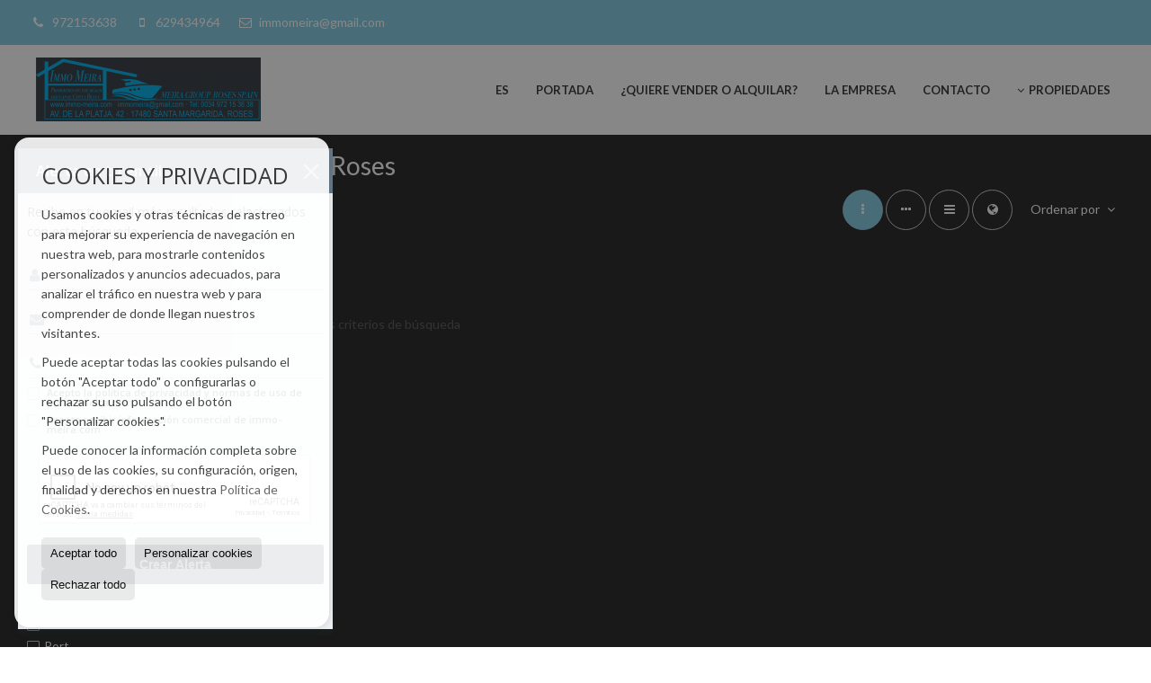

--- FILE ---
content_type: text/html; charset=UTF-8
request_url: https://www.immo-meira.com/results/?id_tipo_operacion=1&type=3&dt=151@%7C@10786@%7C@&m2_construido_min=359&m2_construido_max=409
body_size: 8712
content:
<!DOCTYPE HTML><html lang="es" prefix="og: http://ogp.me/ns#"><head><meta charset="UTF-8" /><title>Casas / Chalets en venta en Roses</title> <meta name="description" content="Casas / Chalets en venta en Roses de immo-meira.com" /><meta property="og:type" content="website" /><meta property="og:title" content="Casas / Chalets en venta en Roses" /><meta property="og:description" content="Casas / Chalets en venta en Roses de immo-meira.com" /><meta property="og:locale" content="es" /><meta property="og:url" content="https://www.immo-meira.com/results/" /><meta property="fb:app_id" content="1441792455867775" /><meta property="og:image" content="https://storage.googleapis.com/static.inmoweb.es/clients/2276/logo/mini_logo.gif" /><meta name="author" content="inmoweb.es" /><meta name="viewport" content="width=device-width, initial-scale=1.0" /> <link rel="shortcut icon" href="//storage.googleapis.com/static.inmoweb.es/clients/2276/logo/favicon.ico" /><link rel="apple-touch-icon" href="//storage.googleapis.com/static.inmoweb.es/clients/2276/logo/touch-icon-iphone.png" /><link rel="apple-touch-icon" sizes="76x76" href="//storage.googleapis.com/static.inmoweb.es/clients/2276/logo/touch-icon-ipad.png" /><link rel="apple-touch-icon" sizes="120x120" href="//storage.googleapis.com/static.inmoweb.es/clients/2276/logo/touch-icon-iphone-retina.png" /><link rel="apple-touch-icon" sizes="152x152" href="//storage.googleapis.com/static.inmoweb.es/clients/2276/logo/touch-icon-iphone-retina.png" /> <link rel="stylesheet" type="text/css" href="//storage.googleapis.com/staticweb.inmoweb.es/web_framework/css/global/general_unified_before.min.css?v3" /><link rel="stylesheet" type="text/css" href="//storage.googleapis.com/staticweb.inmoweb.es/assets/template/cms/css/section_v2.css" /><link rel="stylesheet" type="text/css" href="//storage.googleapis.com/staticweb.inmoweb.es/web_framework/css/estructuras/estructura_05/main.css" /><link rel="stylesheet" type="text/css" href="//storage.googleapis.com/staticweb.inmoweb.es/web_framework/css/estructuras/estructura_05/tema_18.css" /><link rel="stylesheet" type="text/css" href="//storage.googleapis.com/staticweb.inmoweb.es/web_framework/css/global/general_unified_after.min.css?v3" /><link rel="stylesheet" type="text/css" href="//ajax.googleapis.com/ajax/libs/jqueryui/1.12.1/themes/humanity/jquery-ui.min.css" /><link rel="stylesheet" type="text/css" href="/assets/scripts/nivo-slider/nivo-slider.css" /><link rel="stylesheet" type="text/css" href="//cdnjs.cloudflare.com/ajax/libs/Swiper/3.3.1/css/swiper.min.css" /><link rel="stylesheet" type="text/css" href="//unpkg.com/leaflet@1.0.3/dist/leaflet.css" /> <script src="https://www.google.com/recaptcha/api.js?hl=es" async defer></script> </head><body id="results" class="hayFormAlerta"><div id="arriba"></div><div id="background"> <div id="container"> <header> <div id="logo"> <a href="/"> <img src="//storage.googleapis.com/static.inmoweb.es/clients/2276/logo/logo.png" alt="immo-meira.com" /> </a> </div>  <div id="slider"></div>  <div id="navegacion"> <nav> <div id="navHeader"> <div id="navToggle"> <button> <i class="fa fa-bars"></i> </button> </div> <div id="searchToggle"> <button> <i class="fa fa-search"></i> </button> </div>  <ul id="navLinks"> <li class="home"> <a href="/"> <span data-hover="Portada"> Portada </span> </a> </li> <li class="captacion"> <a href="/form_captacion/"> <span data-hover="¿Quiere vender o alquilar?"> ¿Quiere vender o alquilar? </span> </a> </li> <li class="aboutus"> <a href="/aboutus/"> <span data-hover="La empresa"> La empresa </span> </a> </li> <li class="contact"> <a href="/contact/"> <span data-hover="Contacto"> Contacto </span> </a> </li> </ul>   <ul id="operationList"> <li class="dropDownMenu title"> <a class="title"> <i class="fa fa-caret-down"></i> Propiedades </a> <ul> <li class="dropDownMenu"> <a> <i class="fa fa-caret-down"></i> <span data-hover="Venta"> <i class="wxp"></i> Venta </span> </a> <ul> <li class="dropDownMenu"> <a href="/apartamentos-en-venta-1-1.html"> <i class="fa fa-caret-down"> </i> <span data-hover="Apartamentos"> Apartamentos </span> </a> <ul> <li> <a href="/apartamentos-en-venta-en-roses-1-1-010786.html"> <span data-hover="Apartamentos en venta en Roses"> Apartamentos en venta en Roses </span> </a> </li> <li> <a href="/apartamentos-en-venta-en-empuriabrava-1-1-010119.html"> <span data-hover="Apartamentos en venta en Empuriabrava"> Apartamentos en venta en Empuriabrava </span> </a> </li> <li> <a href="/apartamentos-en-venta-en-llan-1-1-0694.html"> <span data-hover="Apartamentos en venta en Llançà"> Apartamentos en venta en Llançà </span> </a> </li> <li> <a href="/apartamentos-en-venta-en-figueres-1-1-0232.html"> <span data-hover="Apartamentos en venta en Figueres"> Apartamentos en venta en Figueres </span> </a> </li> </ul> </li> <li class="dropDownMenu"> <a href="/casas-chalets-en-venta-3-1.html"> <i class="fa fa-caret-down"> </i> <span data-hover="Casas / Chalets"> Casas / Chalets </span> </a> <ul> <li> <a href="/casas-chalets-en-venta-en-roses-3-1-010786.html"> <span data-hover="Casas / Chalets en venta en Roses"> Casas / Chalets en venta en Roses </span> </a> </li> <li> <a href="/casas-chalets-en-venta-en-empuriabrava-3-1-010119.html"> <span data-hover="Casas / Chalets en venta en Empuriabrava"> Casas / Chalets en venta en Empuriabrava </span> </a> </li> <li> <a href="/casas-chalets-en-venta-en-palau-saverdera-3-1-01936.html"> <span data-hover="Casas / Chalets en venta en Palau-saverdera"> Casas / Chalets en venta en Palau-saverdera </span> </a> </li> <li> <a href="/casas-chalets-en-venta-en-viladamat-3-1-012410.html"> <span data-hover="Casas / Chalets en venta en Viladamat"> Casas / Chalets en venta en Viladamat </span> </a> </li> <li> <a href="/casas-chalets-en-venta-en-sant-lloren-de-la-muga-3-1-09063.html"> <span data-hover="Casas / Chalets en venta en Sant Llorenç de la Muga"> Casas / Chalets en venta en Sant Llorenç de la Muga </span> </a> </li> <li> <a href="/casas-chalets-en-venta-en-la-bisbal-dempord-3-1-05762.html"> <span data-hover="Casas / Chalets en venta en la Bisbal d'Empordà"> Casas / Chalets en venta en la Bisbal d'Empordà </span> </a> </li> <li> <a href="/casas-chalets-en-venta-en-vilamacolum-3-1-01987.html"> <span data-hover="Casas / Chalets en venta en Vilamacolum"> Casas / Chalets en venta en Vilamacolum </span> </a> </li> <li> <a href="/casas-chalets-en-venta-en-torroella-de-montgri-3-1-01975.html"> <span data-hover="Casas / Chalets en venta en Torroella de Montgrí"> Casas / Chalets en venta en Torroella de Montgrí </span> </a> </li> <li> <a href="/casas-chalets-en-venta-en-sant-pere-pescador-3-1-01963.html"> <span data-hover="Casas / Chalets en venta en Sant Pere Pescador"> Casas / Chalets en venta en Sant Pere Pescador </span> </a> </li> <li> <a href="/casas-chalets-en-venta-en-sant-climent-sescebes-3-1-01958.html"> <span data-hover="Casas / Chalets en venta en Sant Climent Sescebes"> Casas / Chalets en venta en Sant Climent Sescebes </span> </a> </li> <li> <a href="/casas-chalets-en-venta-en-pau-3-1-01939.html"> <span data-hover="Casas / Chalets en venta en Pau"> Casas / Chalets en venta en Pau </span> </a> </li> <li> <a href="/casas-chalets-en-venta-en-la-jonquera-3-1-01920.html"> <span data-hover="Casas / Chalets en venta en la Jonquera"> Casas / Chalets en venta en la Jonquera </span> </a> </li> <li> <a href="/casas-chalets-en-venta-en-castello-dempuries-3-1-01495.html"> <span data-hover="Casas / Chalets en venta en Castelló d'Empúries"> Casas / Chalets en venta en Castelló d'Empúries </span> </a> </li> <li> <a href="/casas-chalets-en-venta-en-peralada-3-1-01357.html"> <span data-hover="Casas / Chalets en venta en Peralada"> Casas / Chalets en venta en Peralada </span> </a> </li> <li> <a href="/casas-chalets-en-venta-en-el-port-de-la-selva-3-1-0696.html"> <span data-hover="Casas / Chalets en venta en el Port de la Selva"> Casas / Chalets en venta en el Port de la Selva </span> </a> </li> <li> <a href="/casas-chalets-en-venta-en-llan-3-1-0694.html"> <span data-hover="Casas / Chalets en venta en Llançà"> Casas / Chalets en venta en Llançà </span> </a> </li> <li> <a href="/casas-chalets-en-venta-en-vila-sacra-3-1-0634.html"> <span data-hover="Casas / Chalets en venta en Vila-sacra"> Casas / Chalets en venta en Vila-sacra </span> </a> </li> <li> <a href="/casas-chalets-en-venta-en-vilajuga-3-1-0230.html"> <span data-hover="Casas / Chalets en venta en Vilajuïga"> Casas / Chalets en venta en Vilajuïga </span> </a> </li> <li> <a href="/casas-chalets-en-venta-en-girona-3-1-0152.html"> <span data-hover="Casas / Chalets en venta en Girona"> Casas / Chalets en venta en Girona </span> </a> </li> </ul> </li> <li class="dropDownMenu"> <a href="/estudios-en-venta-4-1.html"> <i class="fa fa-caret-down"> </i> <span data-hover="Estudios"> Estudios </span> </a> <ul> <li> <a href="/estudios-en-venta-en-empuriabrava-4-1-010119.html"> <span data-hover="Estudios en venta en Empuriabrava"> Estudios en venta en Empuriabrava </span> </a> </li> <li> <a href="/estudios-en-venta-en-roses-4-1-010786.html"> <span data-hover="Estudios en venta en Roses"> Estudios en venta en Roses </span> </a> </li> <li> <a href="/estudios-en-venta-en-torroella-de-montgri-4-1-01975.html"> <span data-hover="Estudios en venta en Torroella de Montgrí"> Estudios en venta en Torroella de Montgrí </span> </a> </li> </ul> </li> <li class="dropDownMenu"> <a href="/fincas-rusticas-en-venta-9-1.html"> <i class="fa fa-caret-down"> </i> <span data-hover="Fincas rústicas"> Fincas rústicas </span> </a> <ul> <li> <a href="/fincas-rusticas-en-venta-en-roses-9-1-010786.html"> <span data-hover="Fincas rústicas en venta en Roses"> Fincas rústicas en venta en Roses </span> </a> </li> <li> <a href="/fincas-rusticas-en-venta-en-sant-pere-pescador-9-1-01963.html"> <span data-hover="Fincas rústicas en venta en Sant Pere Pescador"> Fincas rústicas en venta en Sant Pere Pescador </span> </a> </li> </ul> </li> <li class="dropDownMenu"> <a href="/garajes-parkings-en-venta-11-1.html"> <i class="fa fa-caret-down"> </i> <span data-hover="Garajes / Parkings"> Garajes / Parkings </span> </a> <ul> <li> <a href="/garajes-parkings-en-venta-en-roses-11-1-010786.html"> <span data-hover="Garajes / Parkings en venta en Roses"> Garajes / Parkings en venta en Roses </span> </a> </li> <li> <a href="/garajes-parkings-en-venta-en-empuriabrava-11-1-010119.html"> <span data-hover="Garajes / Parkings en venta en Empuriabrava"> Garajes / Parkings en venta en Empuriabrava </span> </a> </li> <li> <a href="/garajes-parkings-en-venta-en-llan-11-1-0694.html"> <span data-hover="Garajes / Parkings en venta en Llançà"> Garajes / Parkings en venta en Llançà </span> </a> </li> <li> <a href="/garajes-parkings-en-venta-en-figueres-11-1-0232.html"> <span data-hover="Garajes / Parkings en venta en Figueres"> Garajes / Parkings en venta en Figueres </span> </a> </li> </ul> </li> <li class="dropDownMenu"> <a href="/locales-comerciales-en-venta-10-1.html"> <i class="fa fa-caret-down"> </i> <span data-hover="Locales comerciales"> Locales comerciales </span> </a> <ul> <li> <a href="/locales-comerciales-en-venta-en-roses-10-1-010786.html"> <span data-hover="Locales comerciales en venta en Roses"> Locales comerciales en venta en Roses </span> </a> </li> <li> <a href="/locales-comerciales-en-venta-en-figueres-10-1-0232.html"> <span data-hover="Locales comerciales en venta en Figueres"> Locales comerciales en venta en Figueres </span> </a> </li> <li> <a href="/locales-comerciales-en-venta-en-empuriabrava-10-1-010119.html"> <span data-hover="Locales comerciales en venta en Empuriabrava"> Locales comerciales en venta en Empuriabrava </span> </a> </li> <li> <a href="/locales-comerciales-en-venta-en-torroella-de-montgri-10-1-01975.html"> <span data-hover="Locales comerciales en venta en Torroella de Montgrí"> Locales comerciales en venta en Torroella de Montgrí </span> </a> </li> <li> <a href="/locales-comerciales-en-venta-en-llan-10-1-0694.html"> <span data-hover="Locales comerciales en venta en Llançà"> Locales comerciales en venta en Llançà </span> </a> </li> </ul> </li> <li class="dropDownMenu"> <a href="/parcelas-en-venta-5-1.html"> <i class="fa fa-caret-down"> </i> <span data-hover="Parcelas"> Parcelas </span> </a> <ul> <li> <a href="/parcelas-en-venta-en-roses-5-1-010786.html"> <span data-hover="Parcelas en venta en Roses"> Parcelas en venta en Roses </span> </a> </li> <li> <a href="/parcelas-en-venta-en-garriguella-5-1-01913.html"> <span data-hover="Parcelas en venta en Garriguella"> Parcelas en venta en Garriguella </span> </a> </li> <li> <a href="/parcelas-en-venta-en-peralada-5-1-01357.html"> <span data-hover="Parcelas en venta en Peralada"> Parcelas en venta en Peralada </span> </a> </li> <li> <a href="/parcelas-en-venta-en-palau-saverdera-5-1-01936.html"> <span data-hover="Parcelas en venta en Palau-saverdera"> Parcelas en venta en Palau-saverdera </span> </a> </li> <li> <a href="/parcelas-en-venta-en-siurana-5-1-012404.html"> <span data-hover="Parcelas en venta en Siurana"> Parcelas en venta en Siurana </span> </a> </li> <li> <a href="/parcelas-en-venta-en-llers-5-1-01924.html"> <span data-hover="Parcelas en venta en Llers"> Parcelas en venta en Llers </span> </a> </li> <li> <a href="/parcelas-en-venta-en-sant-miquel-de-fluvi-5-1-010080.html"> <span data-hover="Parcelas en venta en Sant Miquel de Fluvià"> Parcelas en venta en Sant Miquel de Fluvià </span> </a> </li> <li> <a href="/parcelas-en-venta-en-torroella-de-montgri-5-1-01975.html"> <span data-hover="Parcelas en venta en Torroella de Montgrí"> Parcelas en venta en Torroella de Montgrí </span> </a> </li> <li> <a href="/parcelas-en-venta-en-sant-pere-pescador-5-1-01963.html"> <span data-hover="Parcelas en venta en Sant Pere Pescador"> Parcelas en venta en Sant Pere Pescador </span> </a> </li> <li> <a href="/parcelas-en-venta-en-pau-5-1-01939.html"> <span data-hover="Parcelas en venta en Pau"> Parcelas en venta en Pau </span> </a> </li> <li> <a href="/parcelas-en-venta-en-llan-5-1-0694.html"> <span data-hover="Parcelas en venta en Llançà"> Parcelas en venta en Llançà </span> </a> </li> <li> <a href="/parcelas-en-venta-en-figueres-5-1-0232.html"> <span data-hover="Parcelas en venta en Figueres"> Parcelas en venta en Figueres </span> </a> </li> </ul> </li> <li class="dropDownMenu"> <a href="/villas-de-lujo-en-venta-6-1.html"> <span data-hover="Villas de Lujo"> Villas de Lujo </span> </a> </li> <li class="dropDownMenu"> <a href="/results/?id_tipo_operacion=1"> <span data-hover="Ver todas"> Ver todas </span> </a> </li> </ul> </li> </ul> </li> </ul>  </div>  <ul id="idiomas"> <li class="dropDownMenu"> <a class="langSelect"> <i class="fa fa-caret-down"></i> <span data-hover="Español" class="lang_es"> <span class="bandera"> <img src="/assets/img/banderas.png" alt="Español" /> </span> <span class="iniciales">es</span> <span class="nombreIdioma">Español</span> </span> </a> <ul> <li class="lang_gb"> <a href="https://www.immo-meira.com/gb/"> <span data-hover="English"> <span class="bandera"> <img src="/assets/img/banderas.png" alt="English" /> </span> <span class="iniciales">gb</span> <span class="nombreIdioma">English</span> </span> </a> </li> <li class="lang_nl"> <a href="https://www.immo-meira.com/nl/"> <span data-hover="Nederlands"> <span class="bandera"> <img src="/assets/img/banderas.png" alt="Nederlands" /> </span> <span class="iniciales">nl</span> <span class="nombreIdioma">Nederlands</span> </span> </a> </li> <li class="lang_de"> <a href="https://www.immo-meira.com/de/"> <span data-hover="Deutsch"> <span class="bandera"> <img src="/assets/img/banderas.png" alt="Deutsch" /> </span> <span class="iniciales">de</span> <span class="nombreIdioma">Deutsch</span> </span> </a> </li> <li class="lang_fr"> <a href="https://www.immo-meira.com/fr/"> <span data-hover="Français"> <span class="bandera"> <img src="/assets/img/banderas.png" alt="Français" /> </span> <span class="iniciales">fr</span> <span class="nombreIdioma">Français</span> </span> </a> </li> <li class="lang_ru"> <a href="https://www.immo-meira.com/ru/"> <span data-hover="Russian"> <span class="bandera"> <img src="/assets/img/banderas.png" alt="Russian" /> </span> <span class="iniciales">ru</span> <span class="nombreIdioma">Russian</span> </span> </a> </li> <li class="lang_cat"> <a href="https://www.immo-meira.com/cat/"> <span data-hover="Català"> <span class="bandera"> <img src="/assets/img/banderas.png" alt="Català" /> </span> <span class="iniciales">cat</span> <span class="nombreIdioma">Català</span> </span> </a> </li> <li class="lang_pt"> <a href="https://www.immo-meira.com/pt/"> <span data-hover="Português"> <span class="bandera"> <img src="/assets/img/banderas.png" alt="Português" /> </span> <span class="iniciales">pt</span> <span class="nombreIdioma">Português</span> </span> </a> </li> <li class="lang_no"> <a href="https://www.immo-meira.com/no/"> <span data-hover="Norsk"> <span class="bandera"> <img src="/assets/img/banderas.png" alt="Norsk" /> </span> <span class="iniciales">no</span> <span class="nombreIdioma">Norsk</span> </span> </a> </li> <li class="lang_fi"> <a href="https://www.immo-meira.com/fi/"> <span data-hover="Suomalainen"> <span class="bandera"> <img src="/assets/img/banderas.png" alt="Suomalainen" /> </span> <span class="iniciales">fi</span> <span class="nombreIdioma">Suomalainen</span> </span> </a> </li> <li class="lang_se"> <a href="https://www.immo-meira.com/se/"> <span data-hover="Svenska"> <span class="bandera"> <img src="/assets/img/banderas.png" alt="Svenska" /> </span> <span class="iniciales">se</span> <span class="nombreIdioma">Svenska</span> </span> </a> </li> <li class="lang_da"> <a href="https://www.immo-meira.com/da/"> <span data-hover="Danskere"> <span class="bandera"> <img src="/assets/img/banderas.png" alt="Danskere" /> </span> <span class="iniciales">da</span> <span class="nombreIdioma">Danskere</span> </span> </a> </li> <li class="lang_it"> <a href="https://www.immo-meira.com/it/"> <span data-hover="Italiano"> <span class="bandera"> <img src="/assets/img/banderas.png" alt="Italiano" /> </span> <span class="iniciales">it</span> <span class="nombreIdioma">Italiano</span> </span> </a> </li> </ul> </li> </ul>  </nav> </div>  <div class="datosContacto"> <address>  <ul> <li class="agencia agencia_5 agencia_2951"> IMMOBILIARIA MEIRA</li><li class="direccion"> <i class="fa fa-map-marker"></i> AVINGUDA DE LA PLATJA NUMERO 42, URBANIZACION DE SANTA MARGARIDA</li><li class="poblacionProvincia"> <i class="fa"></i> 17480 Roses <span class="provincia">(Girona)</span></li><li class="telefono"> <a href="tel:972153638"> <i class="fa fa-phone"></i> 972153638 </a></li><li class="movil"> <a href="tel:629434964 "> <i class="fa fa-mobile"></i> 629434964 </a></li><li class="email"> <i class="fa fa-envelope-o"></i> <span id="e816060249"></span><script type="text/javascript">/*<![CDATA[*/eval("var a=\"DsjyKubCMxc6n_8-ATGRF3zJ.ofWrOQSV+2hE7IkN5XBtqva1@9YgZLw4UHie0mdlpP\";var b=a.split(\"\").sort().join(\"\");var c=\"@ZZwZq@H5_aZ5@gjBwZ\";var d=\"\";for(var e=0;e<c.length;e++)d+=b.charAt(a.indexOf(c.charAt(e)));document.getElementById(\"e816060249\").innerHTML=\"<a href=\\\"mailto:\"+d+\"\\\">\"+d+\"</a>\"")/*]]>*/</script></li>  <li> <a href="/contact/" class="masInfoContact contact"> <i class="fa fa-info-circle"></i> Contacto </a> </li>  </ul>   <ul class="socialLinks"> </ul>  </address> </div>  </header><div id="bgContent"> <div id="content" class="wxp_property_list">  <div id="buscador"> <div> <ul class="tabs"> <li class="activo"> <a data-target="#openProperty"> <i class="fa fa-search"></i> Buscar inmuebles </a> </li> </ul> <div id="openProperty" class="busquedaGeneral">  <form action="/results" method="get" id="refForm"> <fieldset> <div class="line" id="numero_ref"> <label> <i class="wxp wxp-ref"></i> Nº de referencia </label> <div> <input name="ref" id="global_ref" type="text" maxlength="20" value="" placeholder="Nº de referencia" /> <div id="refError" class="form_error hidden">Indique la referencia</div> </div> </div> <div class="line"> <div> <button class="btn btnDefault" type="submit" disabled> Buscar </button> </div> </div> </fieldset> </form>   <form action="/results" method="get" id="globalForm"> <fieldset> <div class="line" id="tipo_operacion"> <label> <i class="wxp wxp-tipoOperacion"></i> Tipo de operación </label> <div> <div id="operationContent" class="globalSelector"> <i class="fa fa-angle-down"></i> <input type="hidden" name="id_tipo_operacion" id="global_operation" /> <div class="value"></div> <ul data-default="1"><li data-value="1"><a>Venta</a></li></ul> </div> <div id="operationError" class="form_error hidden">Indique el tipo de operación</div> </div> </div> <div class="line" id="tipo_propiedad"> <label> <i class="wxp wxp-tipoPropiedad"></i> Tipo de propiedad </label> <div> <div id="typeContent" class="globalSelector multiple"> <i class="fa fa-angle-down"></i> <input type="hidden" name="type" id="global_type" /> <div class="value"></div> <ul><li data-value="1"><a>Apartamentos</a></li><li data-value="3"><a>Casas / Chalets</a></li><li data-value="4"><a>Estudios</a></li><li data-value="9"><a>Fincas rústicas</a></li><li data-value="11"><a>Garajes / Parkings</a></li><li data-value="10"><a>Locales comerciales</a></li><li data-value="5"><a>Parcelas</a></li><li data-value="6"><a>Villas de Lujo</a></li></ul> </div> <div id="typeError" class="form_error hidden">Indique el tipo de inmueble</div> </div> </div> <div class="line" id="poblacion"> <label> <i class="wxp wxp-poblacion"></i> Población </label> <div> <input type="hidden" id="global_pb_cookie" value="" /> <div id="pbContent" class="globalSelector multiple"> <i class="fa fa-angle-down"></i> <input type="hidden" name="dt" id="global_destination" /> <div class="value"></div> <ul><li class="group disabled"><a>España</a><ul><li data-value="151@|@@|@"><a>Girona</a><ul><li data-value="151@|@1495@|@"><a>Castelló d'Empúries</a></li><li data-value="151@|@696@|@"><a>el Port de la Selva</a></li><li data-value="151@|@10119@|@"><a>Empuriabrava</a></li><li data-value="151@|@232@|@"><a>Figueres</a></li><li data-value="151@|@1913@|@"><a>Garriguella</a></li><li data-value="151@|@152@|@"><a>Girona</a></li><li data-value="151@|@5762@|@"><a>la Bisbal d'Empordà</a></li><li data-value="151@|@1920@|@"><a>la Jonquera</a></li><li data-value="151@|@694@|@"><a>Llançà</a></li><li data-value="151@|@1924@|@"><a>Llers</a></li><li data-value="151@|@1936@|@"><a>Palau-saverdera</a></li><li data-value="151@|@1939@|@"><a>Pau</a></li><li data-value="151@|@1357@|@"><a>Peralada</a></li><li data-value="151@|@10786@|@"><a>Roses</a></li><li data-value="151@|@1958@|@"><a>Sant Climent Sescebes</a></li><li data-value="151@|@9063@|@"><a>Sant Llorenç de la Muga</a></li><li data-value="151@|@10080@|@"><a>Sant Miquel de Fluvià</a></li><li data-value="151@|@1963@|@"><a>Sant Pere Pescador</a></li><li data-value="151@|@12404@|@"><a>Siurana</a></li><li data-value="151@|@1975@|@"><a>Torroella de Montgrí</a></li><li data-value="151@|@12410@|@"><a>Viladamat</a></li><li data-value="151@|@230@|@"><a>Vilajuïga</a></li><li data-value="151@|@1987@|@"><a>Vilamacolum</a></li><li data-value="151@|@634@|@"><a>Vila-sacra</a></li></ul></li></ul></li></ul> </div> <div id="destinationError" class="form_error hidden">Seleccione al menos 1 población</div> </div> </div> <div class="line" id="dormitorios"> <label> <i class="wxp wxp-habitaciones"></i> Habitaciones </label> <div> <div class="globalSelector"> <i class="fa fa-angle-down"></i> <input type="hidden" name="dormitorios_min" /> <div class="value"></div> <ul> <li data-value="1"> <a>&gt;=&nbsp;1&nbsp;Habitaciones</a> </li> <li data-value="2"> <a>&gt;=&nbsp;2&nbsp;Habitaciones</a> </li> <li data-value="3"> <a>&gt;=&nbsp;3&nbsp;Habitaciones</a> </li> <li data-value="4"> <a>&gt;=&nbsp;4&nbsp;Habitaciones</a> </li> <li data-value="5"> <a>&gt;=&nbsp;5&nbsp;Habitaciones</a> </li> </ul> </div> <div id="bedError" class="form_error hidden">Indique el número de dormitorios</div> </div> </div> <div class="line" id="precio"> <label> <i class="wxp wxp-precio"></i> <span class="priceDesc" data-noprice="Todos los precios" data-pricefrom="Precio hasta" data-pricerange1="'', 50000, 60000, 80000, 100000, 120000, 140000, 150000, 160000, 180000, 200000, 220000, 240000, 260000, 280000, 300000, 320000, 340000, 360000, 380000, 400000, 450000, 550000, 600000, 650000, 750000, 800000, 900000, 1000000, 1500000, 2000000, 2500000, 3000000" data-pricerange2="'', 100, 150, 200, 250, 300, 350, 400, 450, 500, 550, 600, 650, 700, 750, 800, 850, 900, 950, 1000, 1100, 1200, 1300, 1400, 1500, 1600, 1700, 1800, 1900, 2000, 2100, 2400, 2700, 3000"> Todos los precios </span> </label> <div> <input type="hidden" id="internal_max_price" name="precio_max" value="" /> <div id="price-range"></div> </div> </div> <div class="line"> <div> <button class="btn btnDefault" type="submit" disabled> Buscar </button> </div> </div> </fieldset> </form> </div>   <div class="busquedaAvanzada modalContainer"> <a id="abreBuscadorAvanzado"> <i class="fa fa-cog"></i> Búsqueda Avanzada </a> <div class="bg"></div> <div class="modal" id="buscadorAvanzado"> <span class="titulo"> <i class="fa fa-cog"></i> Búsqueda Avanzada </span> <form action="/results" method="get"> <div class="colIzq"> <fieldset> <legend> Buscar inmuebles </legend> <div class="line labelHorizontal"> <label> Tipo de operación:</label> <div> <div id="goperationContent" class="globalSelector"> <i class="fa fa-angle-down"></i> <input type="hidden" name="id_tipo_operacion" id="gglobal_operation" /> <div class="value"></div> <ul data-default="1"><li data-value="1"><a>Venta</a></li></ul> </div> <div id="goperationError" class="form_error hidden">Indique el tipo de operación</div> </div> </div> <div class="line labelHorizontal"> <label> Tipo de propiedad:</label> <div> <div id="gtypeContent" class="globalSelector multiple"> <i class="fa fa-angle-down"></i> <input type="hidden" name="type" id="gglobal_type" /> <div class="value"></div> <ul><li data-value="1"><a>Apartamentos</a></li><li data-value="3"><a>Casas / Chalets</a></li><li data-value="4"><a>Estudios</a></li><li data-value="9"><a>Fincas rústicas</a></li><li data-value="11"><a>Garajes / Parkings</a></li><li data-value="10"><a>Locales comerciales</a></li><li data-value="5"><a>Parcelas</a></li><li data-value="6"><a>Villas de Lujo</a></li></ul> </div> <div id="gtypeError" class="form_error hidden">Indique el tipo de inmueble</div> </div> </div> <div class="line labelHorizontal"> <label> Población:</label> <div> <input type="hidden" id="gglobal_pb_cookie" value="" /> <div id="pbAContent" class="globalSelector multiple"> <i class="fa fa-angle-down"></i> <input type="hidden" name="dt" id="gglobal_destination" /> <div class="value"></div> <ul><li class="group disabled"><a>España</a><ul><li data-value="151@|@@|@"><a>Girona</a><ul><li data-value="151@|@1495@|@"><a>Castelló d'Empúries</a></li><li data-value="151@|@696@|@"><a>el Port de la Selva</a></li><li data-value="151@|@10119@|@"><a>Empuriabrava</a></li><li data-value="151@|@232@|@"><a>Figueres</a></li><li data-value="151@|@1913@|@"><a>Garriguella</a></li><li data-value="151@|@152@|@"><a>Girona</a></li><li data-value="151@|@5762@|@"><a>la Bisbal d'Empordà</a></li><li data-value="151@|@1920@|@"><a>la Jonquera</a></li><li data-value="151@|@694@|@"><a>Llançà</a></li><li data-value="151@|@1924@|@"><a>Llers</a></li><li data-value="151@|@1936@|@"><a>Palau-saverdera</a></li><li data-value="151@|@1939@|@"><a>Pau</a></li><li data-value="151@|@1357@|@"><a>Peralada</a></li><li data-value="151@|@10786@|@"><a>Roses</a></li><li data-value="151@|@1958@|@"><a>Sant Climent Sescebes</a></li><li data-value="151@|@9063@|@"><a>Sant Llorenç de la Muga</a></li><li data-value="151@|@10080@|@"><a>Sant Miquel de Fluvià</a></li><li data-value="151@|@1963@|@"><a>Sant Pere Pescador</a></li><li data-value="151@|@12404@|@"><a>Siurana</a></li><li data-value="151@|@1975@|@"><a>Torroella de Montgrí</a></li><li data-value="151@|@12410@|@"><a>Viladamat</a></li><li data-value="151@|@230@|@"><a>Vilajuïga</a></li><li data-value="151@|@1987@|@"><a>Vilamacolum</a></li><li data-value="151@|@634@|@"><a>Vila-sacra</a></li></ul></li></ul></li></ul> </div> <div id="gdestinationError" class="form_error hidden">Seleccione al menos 1 población</div> </div> </div> </fieldset> <fieldset> <legend> Características </legend> <div class="line"> <label> Habitaciones:</label> <div> <span> de </span> <select name="dormitorios_min"> <option value="" selected> de </option> <option value="0">0</option> <option value="1">1</option> <option value="2">2</option> <option value="3">3</option> <option value="4">4</option> <option value="5">5</option> <option value="6">6</option> <option value="7">7</option> <option value="8">8</option> <option value="9">9</option> <option value="10">10</option> <option value="11">11</option> <option value="12">12</option> <option value="13">13</option> <option value="14">14</option> <option value="15">15</option> <option value="16">16</option> <option value="17">17</option> <option value="18">18</option> <option value="19">19</option> <option value="20">20</option> </select> <span> a </span> <select name="dormitorios_max"> <option value="" selected> a </option> <option value="1">1</option> <option value="2">2</option> <option value="3">3</option> <option value="4">4</option> <option value="5">5</option> <option value="6">6</option> <option value="7">7</option> <option value="8">8</option> <option value="9">9</option> <option value="10">10</option> <option value="11">11</option> <option value="12">12</option> <option value="13">13</option> <option value="14">14</option> <option value="15">15</option> <option value="16">16</option> <option value="17">17</option> <option value="18">18</option> <option value="19">19</option> <option value="20">20</option> </select> </div> </div> <div class="line"> <label> Baños:</label> <div> <span> de </span> <select name="banos_min"> <option value="" selected> de </option> <option value="1">1</option> <option value="2">2</option> <option value="3">3</option> <option value="4">4</option> <option value="5">5</option> </select> <span> a </span> <select name="banos_max"> <option value="" selected> a </option> <option value="1">1</option> <option value="2">2</option> <option value="3">3</option> <option value="4">4</option> <option value="5">5</option> <option value="6">6</option> <option value="7">7</option> <option value="8">8</option> <option value="9">9</option> <option value="10">10</option> </select> </div> </div> <div class="line"> <label> Nº Aseos:</label> <div> <span> de </span> <select name="aseos_min"> <option value="" selected> de </option> <option value="1">1</option> <option value="2">2</option> <option value="3">3</option> <option value="4">4</option> <option value="5">5</option> </select> <span> a </span> <select name="aseos_max"> <option value="" selected> a </option> <option value="1">1</option> <option value="2">2</option> <option value="3">3</option> <option value="4">4</option> <option value="5">5</option> <option value="6">6</option> <option value="7">7</option> <option value="8">8</option> <option value="9">9</option> <option value="10">10</option> </select> </div> </div> <div class="line"> <label> Sup. Útil (m <span class="supIndice">2</span>):</label> <div> <span> de </span> <input type="text" name="m2_min" value="" /> <span> a </span> <input type="text" name="m2_max" value="" /> </div> </div> <div class="line"> <label> Sup. Construida (m <span class="supIndice">2</span>):</label> <div> <span> de </span> <input type="text" name="m2_construido_min" value="" /> <span> a </span> <input type="text" name="m2_construido_max" value="" /> </div> </div> <div class="line"> <label> Sup. Parcela (m <span class="supIndice">2</span>):</label> <div> <span> de </span> <input type="text" name="m2parcela_min" value="" /> <span> a </span> <input type="text" name="m2parcela_max" value="" /> </div> </div> </fieldset> </div> <div class="colDcha"> <fieldset> <legend> Detalle </legend> <div class="line labelHorizontal"> <label> Vistas </label> <div> <select name="vistas"> <option value="" selected> </option> <option value="mar">Al mar</option> <option value="montana">A la montaña</option> <option value="pool">A la piscina</option> <option value="canal">Al canal</option> <option value="golf">Al campo de golf</option> <option value="despejadas">Despejadas</option> <option value="panoramicas">Panorámicas</option> <option value="impresionantes">Impresionantes</option> </select> </div> </div> <div class="line labelHorizontal"> <label> Tipo de calefacción </label> <div> <select name="tipo_calefaccion"> <option value="" selected> </option> <option value="electrica">Eléctrica</option> <option value="gas">A gas</option> <option value="radiante">Radiante</option> <option value="solar">Solar</option> <option value="otro">Otro</option> </select> </div> </div> <div class="line labelCheckbox"> <div> <input name="tipos_obra" type="checkbox" value="ON" /> </div> <label class="despliega">Obra Nueva</label> </div> <div class="line labelCheckbox"> <div> <input name="primera_linea" type="checkbox" value="1" /> </div> <label> 1ª línea de mar </label> </div> <div class="line labelCheckbox"> <div> <input name="de_banco" type="checkbox" value="1" /> </div> <label> De entidad financiera </label> </div> <div class="line labelCheckbox"> <div> <input name="amueblado" type="checkbox" value="1"> </div> <label> Amueblado </label> </div> <div class="line labelCheckbox"> <div> <input name="piscina" type="checkbox" value="1"> </div> <label> Piscina </label> </div> <div class="line labelCheckbox"> <div> <input name="aparcamiento" type="checkbox" value="1"> </div> <label> Garaje </label> </div> <div class="line labelCheckbox"> <div> <input name="aa" type="checkbox" value="1"> </div> <label> Aire acondicionado </label> </div> <div class="line labelCheckbox"> <div> <input name="ascensor" type="checkbox" value="1"> </div> <label> Ascensor </label> </div> <div class="line labelCheckbox"> <div> <input name="amarre" type="checkbox" value="1"> </div> <label> Con amarre </label> </div> <div class="line labelCheckbox"> <div> <input name="tour" type="checkbox" value="1"> </div> <label> Con tour virtual </label> </div> </fieldset> <fieldset> <legend> Precio </legend> <div class="line"> <label> Precio:</label> <div> <span> de </span> <input name="precio_min" type="text" /> <span> a </span> <input name="precio_max" type="text" /> <span> &euro;</span> </div> </div> <div class="line labelCheckbox"> <div> <input name="t_precio_rebajado" type="checkbox" value="1" /> </div> <label> Precio rebajado</label> </div> </fieldset> <fieldset> <legend> Fecha de publicación </legend> <div class="line"> <div> <div> <input name="fecha_alta" type="radio" value="" checked="checked" /> <span> Indiferente </span> </div> <div> <input name="fecha_alta" type="radio" value="1" /> <span>Mes actual</span> </div> <div> <input name="fecha_alta" type="radio" value="2" /> <span>Últimos 7 días</span> </div> <div> <input name="fecha_alta" type="radio" value="3" /> <span>Últimas 48h</span> </div> </div> </div> </fieldset> </div> <div class="line"> <div> <button class="btn btnDefault" type="submit"> <i class="fa fa-check"></i> Buscar </button> </div> </div> <div class="line"> <a class="cerrar fa fa-times"></a> </div> </form> </div> </div>  </div></div>   <section class="box_vertical"> <article class="headerPage"> <h1> <span class="familia">Casas / Chalets</span> en venta en <span class="destino">Roses</span> </h1> </article> <article class="headerResults">  <div class="breadcrumbs"> <ul> <li> <a href="/results/?id_tipo_operacion=1">Venta</a> </li> <li> <a href="/results/?id_tipo_operacion=1&type%5B0%5D=3">Casas / Chalets</a> </li> <li> <a href="/results/?id_tipo_operacion=1&type%5B0%5D=3&dt%5B0%5D=151%40%7C%40%40%7C%40">Girona</a> </li> <li class="activo"> <a href="/results/?id_tipo_operacion=1&type%5B0%5D=3&dt=151%40%7C%4010786%40%7C%40">Roses</a> </li> </ul> </div>   <div class="filtroResultados"> <ul> <li> <a id="abreFiltroResultado">Ordenar por <i class="fa fa-caret-down"></i> </a> <ul id="filtroResultadoAbrir"> <li> <strong>Precio: </strong> <a class="activo" href="/results/?id_tipo_operacion=1&type%5B0%5D=3&dt%5B0%5D=151%40%7C%4010786%40%7C%40&m2_construido_min=359&m2_construido_max=409&amp;od=pri.a">Baratos primero</a> | <a href="/results/?id_tipo_operacion=1&type%5B0%5D=3&dt%5B0%5D=151%40%7C%4010786%40%7C%40&m2_construido_min=359&m2_construido_max=409&amp;od=pri.d">De lujo primero</a> </li> <li> <strong>Habitaciones: </strong> <a href="/results/?id_tipo_operacion=1&type%5B0%5D=3&dt%5B0%5D=151%40%7C%4010786%40%7C%40&m2_construido_min=359&m2_construido_max=409&amp;od=bed.a">Menos dorm. primero</a> | <a href="/results/?id_tipo_operacion=1&type%5B0%5D=3&dt%5B0%5D=151%40%7C%4010786%40%7C%40&m2_construido_min=359&m2_construido_max=409&amp;od=bed.d">Más dorm. primero</a> </li> <li> <strong>Sup. Útil: </strong> <a href="/results/?id_tipo_operacion=1&type%5B0%5D=3&dt%5B0%5D=151%40%7C%4010786%40%7C%40&m2_construido_min=359&m2_construido_max=409&amp;od=bui.a">Pequeños primero</a> | <a href="/results/?id_tipo_operacion=1&type%5B0%5D=3&dt%5B0%5D=151%40%7C%4010786%40%7C%40&m2_construido_min=359&m2_construido_max=409&amp;od=bui.d">Grandes primero</a> </li> <li> <strong>Sup. Parcela: </strong> <a href="/results/?id_tipo_operacion=1&type%5B0%5D=3&dt%5B0%5D=151%40%7C%4010786%40%7C%40&m2_construido_min=359&m2_construido_max=409&amp;od=plo.a">Pequeños primero</a> | <a href="/results/?id_tipo_operacion=1&type%5B0%5D=3&dt%5B0%5D=151%40%7C%4010786%40%7C%40&m2_construido_min=359&m2_construido_max=409&amp;od=plo.d">Grandes primero</a> </li> <li> <strong>Fotos: </strong> <a href="/results/?id_tipo_operacion=1&type%5B0%5D=3&dt%5B0%5D=151%40%7C%4010786%40%7C%40&m2_construido_min=359&m2_construido_max=409&amp;od=img.d">Con más fotos primero</a> | <a href="/results/?id_tipo_operacion=1&type%5B0%5D=3&dt%5B0%5D=151%40%7C%4010786%40%7C%40&m2_construido_min=359&m2_construido_max=409&amp;od=img.a">Con menos fotos primero</a> </li> <li> <strong>Zona: </strong> <a href="/results/?id_tipo_operacion=1&type%5B0%5D=3&dt%5B0%5D=151%40%7C%4010786%40%7C%40&m2_construido_min=359&m2_construido_max=409&amp;od=zon.a">A - Z</a> | <a href="/results/?id_tipo_operacion=1&type%5B0%5D=3&dt%5B0%5D=151%40%7C%4010786%40%7C%40&m2_construido_min=359&m2_construido_max=409&amp;od=zon.d">Z - A</a> </li> <li> <strong>Precio rebajado: </strong> <a href="/results/?id_tipo_operacion=1&type%5B0%5D=3&dt%5B0%5D=151%40%7C%4010786%40%7C%40&m2_construido_min=359&m2_construido_max=409&amp;od=prd.a">Han bajado más</a> | <a href="/results/?id_tipo_operacion=1&type%5B0%5D=3&dt%5B0%5D=151%40%7C%4010786%40%7C%40&m2_construido_min=359&m2_construido_max=409&amp;od=prd.d">Han bajado menos</a> </li> <li> <strong>Tipo de propiedad: </strong> <a href="/results/?id_tipo_operacion=1&type%5B0%5D=3&dt%5B0%5D=151%40%7C%4010786%40%7C%40&m2_construido_min=359&m2_construido_max=409&amp;od=typ.a">A - Z</a> | <a href="/results/?id_tipo_operacion=1&type%5B0%5D=3&dt%5B0%5D=151%40%7C%4010786%40%7C%40&m2_construido_min=359&m2_construido_max=409&amp;od=typ.d">Z - A</a> </li> </ul> </li> </ul> </div>   <div class="vistaResultados"> <ul> <li> <a class="activo" href="/results/?id_tipo_operacion=1&type%5B0%5D=3&dt%5B0%5D=151%40%7C%4010786%40%7C%40&m2_construido_min=359&m2_construido_max=409&amp;modo=" data-tipo="box_vertical"> <i class="fa fa-ellipsis-v"></i> <p>Box vertical</p> </a> </li> <li> <a href="/results/?id_tipo_operacion=1&type%5B0%5D=3&dt%5B0%5D=151%40%7C%4010786%40%7C%40&m2_construido_min=359&m2_construido_max=409&amp;modo=hor" data-tipo="box_horizontal"> <i class="fa fa-ellipsis-h"></i> <p>Box horizontal</p> </a> </li> <li> <a href="/results/?id_tipo_operacion=1&type%5B0%5D=3&dt%5B0%5D=151%40%7C%4010786%40%7C%40&m2_construido_min=359&m2_construido_max=409&amp;modo=tabla"> <i class="fa fa-bars"></i> <p>Listado</p> </a> </li> <li> <a href="/results/?id_tipo_operacion=1&type%5B0%5D=3&dt%5B0%5D=151%40%7C%4010786%40%7C%40&m2_construido_min=359&m2_construido_max=409&amp;modo=mapa"> <i class="fa fa-globe"></i> <p>Mapa</p> </a> </li> </ul> </div>  </article>  <article class="paginacion"> <div class="resultados">Mostrando 1 a 0 de 0</div> </article>  <article id="offers" class="box_vertical offers">  <p id= "noResultado">No se han encontrado resultados coincidentes con sus criterios de búsqueda</p>   <div id="leyenda"> <span class="titulo"> <i class="fa fa-filter"></i> Filtrar resultados </span> <form method="get" id="frmFilter" action="/results/" class="valerta"> <input type="hidden" name="id_tipo_operacion" value="1"/> <input type="hidden" name="modo" value=""/> <input type="hidden" name="od" value=""/> <fieldset class="filtro_zona"> <div class="line" id="zonas"> <label class="despliega">Zona:</label> <div> <div class="desplegado"> <span> <input name="dt[]" class="input_zone_all" type="checkbox" value="151@|@10786@|@" /> Roses (Indiferente) </span> <span> <input name="dt[]" class="input_zone" type="checkbox" value="151@|@10786@|@47998" /> Canyelles </span> <span> <input name="dt[]" class="input_zone" type="checkbox" value="151@|@10786@|@48012" /> Centre </span> <span> <input name="dt[]" class="input_zone" type="checkbox" value="151@|@10786@|@55621" /> El Cortijo </span> <span> <input name="dt[]" class="input_zone" type="checkbox" value="151@|@10786@|@48019" /> Far </span> <span> <input name="dt[]" class="input_zone" type="checkbox" value="151@|@10786@|@48028" /> La Cuana </span> <span> <input name="dt[]" class="input_zone" type="checkbox" value="151@|@10786@|@50990" /> La Garriga </span> <span> <input name="dt[]" class="input_zone" type="checkbox" value="151@|@10786@|@48029" /> La Muntanyeta </span> <span> <input name="dt[]" class="input_zone" type="checkbox" value="151@|@10786@|@5846" /> mas bosca </span> <span> <input name="dt[]" class="input_zone" type="checkbox" value="151@|@10786@|@48034" /> Mas Fumats </span> <span> <input name="dt[]" class="input_zone" type="checkbox" value="151@|@10786@|@48035" /> Mas Mates </span> <span> <input name="dt[]" class="input_zone" type="checkbox" value="151@|@10786@|@48036" /> Mas Oliva </span> <span> <input name="dt[]" class="input_zone" type="checkbox" value="151@|@10786@|@48045" /> Port </span> <span> <input name="dt[]" class="input_zone" type="checkbox" value="151@|@10786@|@48050" /> Puig Rom </span> <span> <input name="dt[]" class="input_zone" type="checkbox" value="151@|@10786@|@48055" /> Salatà </span> <span> <input name="dt[]" class="input_zone" type="checkbox" value="151@|@10786@|@48059" /> Santa Margarida </span> <span> <input name="dt[]" class="input_zone" type="checkbox" value="151@|@10786@|@5842" /> SANTA MARGARITA </span> <span> <input name="dt[]" class="input_zone" type="checkbox" value="151@|@10786@|@5851" /> Urb. MAS MATAS </span> <span> <input name="dt[]" class="input_zone" type="checkbox" value="151@|@10786@|@5843" /> Urb. SANTA MARGARITA </span> </div> </div> </div> <div class="line filtro_precio"> <label>Precio:</label> <div> <span>de</span> <input type="text" name="precio_min" maxlength="12" value="" /> <span>a</span> <input type="text" name="precio_max" maxlength="12" value="" /> <span> &euro; </span> </div> </div> <div class="line filtro_m2"> <label>Sup. Construida:</label> <div> <span>de</span> <input type="text" name="m2_min" value="" maxlength="5" class="vnumero" /> <span>a</span> <input type="text" name="m2_max" value="" maxlength="5" class="vnumero" /> </div> </div> <div class="line checkboxNum filtro_dormitorio"> <label>Habitaciones:</label> <div> <input type="hidden" name="dormitorios_min" value="" /> <input type="hidden" name="dormitorios_max" value="" /> <span> <input name="bed[]" class="bed" type="checkbox" value="1"/> 1 </span> <span> <input name="bed[]" class="bed" type="checkbox" value="2"/> 2 </span> <span> <input name="bed[]" class="bed" type="checkbox" value="3"/> 3 </span> <span> <input name="bed[]" class="bed" type="checkbox" value="4"/> 4 </span> <span> <input name="bed[]" class="bed" type="checkbox" value="5"</> 5 o +</span> </div> </div> <div class="line checkboxNum filtro_bano"> <label>Baños:</label> <div> <input type="hidden" name="banos_min" value="" /> <input type="hidden" name="banos_max" value="" /> <span> <input name="bath[]" class="bath" type="checkbox" value="1"/> 1 </span> <span> <input name="bath[]" class="bath" type="checkbox" value="2"/> 2 </span> <span> <input name="bath[]" class="bath " type="checkbox" value="3"/> 3 o + </span> </div> </div> <div class="line filtro_tipo"> <label class="despliega">Tipo de propiedad:</label> <div> <div class="desplegado"> <span> <input name="type[]" type="checkbox" value="1"/> Apartamentos </span> <span> <input name="type[]" type="checkbox" checked value="3"/> Casas / Chalets </span> <span> <input name="type[]" type="checkbox" value="4"/> Estudios </span> <span> <input name="type[]" type="checkbox" value="9"/> Fincas rústicas </span> <span> <input name="type[]" type="checkbox" value="11"/> Garajes / Parkings </span> <span> <input name="type[]" type="checkbox" value="10"/> Locales comerciales </span> <span> <input name="type[]" type="checkbox" value="5"/> Parcelas </span> <span> <input name="type[]" type="checkbox" value="6"/> Villas de Lujo </span> </div> </div> </div> <div class="line filtro_obra"> <label class="despliega">Tipo de obra:</label> <div> <div class="desplegado"> <span> <input name="tipos_obra" type="radio" value="" checked/> Indiferente </span> <span> <input name="tipos_obra" type="radio" value="ON"/> Obra Nueva </span> <span> <input name="tipos_obra" type="radio" value="SM" /> Segunda mano </span> </div> </div> </div> <div class="line filtro_otro"> <label class="despliega">Características:</label> <div> <div class="desplegado"> <span> <input name="t_fotos" type="checkbox" value="1"/> Fotos </span> <span> <input name="t_precio" type="checkbox" value="1"/> Precio </span> <span> <input name="t_precio_rebajado" type="checkbox" value="1"/> Precio rebajado </span> <span> <input name="de_banco" type="checkbox" value="1"/> De entidad financiera </span> <span> <input name="aparcamiento" type="checkbox" value="1"/> Garaje </span> <span> <input name="ascensor" type="checkbox" value="1"/> Ascensor </span> <span> <input name="aa" type="checkbox" value="1"/> Aire acondicionado </span> <span> <input name="amarre" type="checkbox" value="1"/> Con amarre </span> <span> <input name="tour" type="checkbox" value="1"/> Con tour virtual </span> <span> <input name="amueblado" type="checkbox" value="1"/> Amueblado </span> <span> <input name="terraza" type="checkbox" value="1"/> Con terraza </span> <span> <input name="mascota" type="checkbox" value="1"/> Admite mascotas </span> <span> <input name="domotica" type="checkbox" value="1"/> Domótica </span> </div> </div> </div> <div class="line filtro_piscina"> <label class="despliega">Piscina:</label> <div> <div class="desplegado"> <span> <input name="t_piscina" type="radio" value="" checked="checked"/> Indiferente </span> <span> <input name="t_piscina" type="radio" value="comunitaria"/> Comunitaria </span> <span> <input name="t_piscina" type="radio" value="privada"/> Privada </span> </div> </div> </div> <div class="line filtro_fecha"> <label class="despliega">Fecha de publicación:</label> <div> <div class="desplegado"> <span> <input name="fecha_alta" type="radio" value="" checked/> Indiferente </span> <span> <input name="fecha_alta" type="radio" value="1"/> Mes actual </span> <span> <input name="fecha_alta" type="radio" value="2"/> Últimos 7 días </span> <span> <input name="fecha_alta" type="radio" value="3"/> Últimas 48h </span> </div> </div> </div> <input type="hidden" name="vistas" value="" /> <input type="hidden" name="tipo_calefaccion" value="" /> <input type="hidden" name="primera_linea" value="" /> <input type="hidden" name="de_banco" value="" /> <input type="hidden" name="piscina" value="" /> </fieldset> <div class="line"> <div> <button class="btn btnDefault" type="submit">Buscar</button> </div> </div> </form> </div>   <div id="listOffers">  <div class="row"> </div>  </div>  </article>  <article class="paginacion"> <div class="resultados">Mostrando 1 a 0 de 0</div> </article>   <div class="bg"></div> <div id="formAlertaBusqueda"> <div class="titulo"> <h3>ALERTA EN TU EMAIL</h3> <a class="cerrar"><i class="fa fa-times-circle"></i></a> </div> <p>Recibe en tu email más resultados relacionados con esta búsqueda.</p> <form method="post" id="demandForm"> <fieldset> <div class="line messages"> <div class="error errorForm" style="display:none;"></div> <div class="ok" style="display:none;"></div> </div> <input type="hidden" name="lan" value="es" /> <div> <label><i class="fa fa-user"></i></label> <input name="nombre" value="" type="text" class="vrequerido" title="El campo Nombre no es válido" maxlength="50" placeholder="Nombre" /> </div> <div> <label><i class="fa fa-envelope"></i></label> <input name="email" value="" type="text" class="vrequerido" title="El campo E-mail no es válido" maxlength="255" placeholder="Email" /> </div> <div> <label><i class="fa fa-phone"></i></label> <input type="text" name="tno" class="vrequerido" title="El campo Teléfono no es válido" value="" placeholder="Teléfono" /> </div> <div class="line checkbox legal"> <input type="checkbox" name="legal" id="newsletter_acepto_alert" class="checkbox vrequerido" value="1" /> <label> <a href="/lopd/" target="_blank"> Acepto la política de privacidad y normas de uso de immo-meira.com </a> </label> </div> <div class="line checkbox gdpr"> <input type="checkbox" name="gdpr" id="rgpd_acepto_alert" class="checkbox" value="1" /> <label> <a href="/lopd/" target="_blank"> Acepto recibir información comercial de immo-meira.com </a> </label> </div> <div class="button"> <div class="g-recaptcha" data-sitekey="6Ldg9SgUAAAAAK9ChYAmS7kXY3nyOQpMcdZWPR-q"></div> <button type="submit">Crear Alerta</button> </div> </fieldset> </form> </div>   <article id="mapa_results"></article>  </section>  </div> </div><div id="accesosDirectos"></div><footer> <div id="datosContactoFooter" class="row"> <div class="email"> <i class="fa fa-envelope-o"></i> <span> <span id="e281685748"></span><script type="text/javascript">/*<![CDATA[*/eval("var a=\"@iGAQ9H83+vrXzkctEULa5e.jN-MyBgoDm6C1sTq4_uFRhlKfWSPInbxwpZ2YOV70Jd\";var b=a.split(\"\").sort().join(\"\");var c=\"WnnxnhWZ_zKn_WIGFxn\";var d=\"\";for(var e=0;e<c.length;e++)d+=b.charAt(a.indexOf(c.charAt(e)));document.getElementById(\"e281685748\").innerHTML=\"<a href=\\\"mailto:\"+d+\"\\\">\"+d+\"</a>\"")/*]]>*/</script> </span></div><div class="direccion"> <i class="fa fa-map-marker"></i> <div> <span> AVINGUDA DE LA PLATJA NUMERO 42, URBANIZACION DE SANTA MARGARIDA <br />17480 </span> <span class="poblacion"> Roses </span> <span class="provincia"> (Girona) </span> </div></div><div class="tlf"> <i class="fa fa-phone"></i> <span> <a href="tel:972153638 "> 972153638 </a> <br /> <a href="tel:629434964 "> 629434964 </a> </span></div> <div class="socialLinks"> <i class="fa fa-globe"></i> <ul class="socialLinks"> </ul> </div> </div> <div id="datosContactoFooterSucursales" class="row">  <ul> <li class="agencia agencia_5 agencia_2951"> IMMOBILIARIA MEIRA</li><li class="direccion"> <i class="fa fa-map-marker"></i> AVINGUDA DE LA PLATJA NUMERO 42, URBANIZACION DE SANTA MARGARIDA</li><li class="poblacionProvincia"> <i class="fa"></i> 17480 Roses <span class="provincia">(Girona)</span></li><li class="telefono"> <a href="tel:972153638"> <i class="fa fa-phone"></i> 972153638 </a></li><li class="movil"> <a href="tel:629434964 "> <i class="fa fa-mobile"></i> 629434964 </a></li><li class="email"> <i class="fa fa-envelope-o"></i> <span id="e792681993"></span><script type="text/javascript">/*<![CDATA[*/eval("var a=\"C6Zk2whMGloR5xrS4vVbO.8ztTXH-+pdj1FQqJAyDYgs0@cn3miKLPu9U7_fIEeaWNB\";var b=a.split(\"\").sort().join(\"\");var c=\"mPP9P@m_YxnPYmLZs9P\";var d=\"\";for(var e=0;e<c.length;e++)d+=b.charAt(a.indexOf(c.charAt(e)));document.getElementById(\"e792681993\").innerHTML=\"<a href=\\\"mailto:\"+d+\"\\\">\"+d+\"</a>\"")/*]]>*/</script></li> </ul>  <div class="socialLinks"> <i class="fa fa-globe"></i> <ul class="socialLinks"> </ul> </div> </div> <div id="creditos" class="row"> <div class="left"> <p>&COPY; IMMOBILIARIA MEIRA 2026 </p> <a href="/lopd/"> Avisos legales </a> </div> <div class="right"> <p class="inmoweb_logo" style="display:block !important;">Hecho con <a href="https://www.inmoweb.es/" target="_blank" title="Hecho con Inmoweb Software Inmobiliario">Software inmobiliario</a> </p> <p class="mls_logo" title="Inmoweb MLS"> Member of <img src="//storage.googleapis.com/staticweb.inmoweb.es/assets/media/img/mls/mls_member.png" alt="Inmoweb MLS" /> </p> </div> </div> <a href="#arriba" id="toTop" class="flecha scroll"> <i class="fa fa-chevron-up"></i> </a></footer><div id="wxp_cookie_warning_data" style="display:none;"> <h2 class="title">Cookies y privacidad</h2> <div class="content"><div> <p>Usamos cookies y otras técnicas de rastreo para mejorar su experiencia de navegación en nuestra web, para mostrarle contenidos personalizados y anuncios adecuados, para analizar el tráfico en nuestra web y para comprender de donde llegan nuestros visitantes. </p> <p>Puede aceptar todas las cookies pulsando el botón "Aceptar todo" o configurarlas o rechazar su uso pulsando el botón "Personalizar cookies".</p> <p>Puede conocer la información completa sobre el uso de las cookies, su configuración, origen, finalidad y derechos en nuestra <a href="/cookie_policy/" target="_blank" rel="noreferrer noopener">Política de Cookies</a>.</p></div><br /><ul><li>Estrictamente necesarias</li> <li>Funcionales</li> <li>Analíticas</li> <li>Marketing</li></ul><br /><ul><li>Aceptar todo</li> <li>Personalizar cookies</li></ul></div></div></div></div><script type="text/javascript" src="//use.fontawesome.com/f3e8ea743e.js" ></script><script type="text/javascript" src="//ajax.googleapis.com/ajax/libs/jquery/3.2.1/jquery.min.js" ></script><script type="text/javascript" src="//ajax.googleapis.com/ajax/libs/jqueryui/1.12.1/jquery-ui.min.js" ></script><script type="text/javascript" src="//cdnjs.cloudflare.com/ajax/libs/jquery-migrate/3.0.0/jquery-migrate.min.js" ></script><script type="text/javascript" src="/assets/scripts/jquery.stellar.min.js" ></script><script type="text/javascript" src="/assets/scripts/nivo-slider/jquery.nivo.slider.pack.js" ></script><script type="text/javascript" src="//cdnjs.cloudflare.com/ajax/libs/Swiper/3.3.1/js/swiper.min.js" ></script><script type="text/javascript" src="//unpkg.com/leaflet@1.0.3/dist/leaflet.js" ></script><script type="text/javascript" src="/assets/scripts/jquery.inputmask.bundle.min.js" ></script><script type="text/javascript" src="/assets/scripts/main.min.js?v144" ></script></body></html>

--- FILE ---
content_type: text/html; charset=utf-8
request_url: https://www.google.com/recaptcha/api2/anchor?ar=1&k=6Ldg9SgUAAAAAK9ChYAmS7kXY3nyOQpMcdZWPR-q&co=aHR0cHM6Ly93d3cuaW1tby1tZWlyYS5jb206NDQz&hl=es&v=PoyoqOPhxBO7pBk68S4YbpHZ&size=normal&anchor-ms=20000&execute-ms=30000&cb=1gr5u2pa2lyo
body_size: 49446
content:
<!DOCTYPE HTML><html dir="ltr" lang="es"><head><meta http-equiv="Content-Type" content="text/html; charset=UTF-8">
<meta http-equiv="X-UA-Compatible" content="IE=edge">
<title>reCAPTCHA</title>
<style type="text/css">
/* cyrillic-ext */
@font-face {
  font-family: 'Roboto';
  font-style: normal;
  font-weight: 400;
  font-stretch: 100%;
  src: url(//fonts.gstatic.com/s/roboto/v48/KFO7CnqEu92Fr1ME7kSn66aGLdTylUAMa3GUBHMdazTgWw.woff2) format('woff2');
  unicode-range: U+0460-052F, U+1C80-1C8A, U+20B4, U+2DE0-2DFF, U+A640-A69F, U+FE2E-FE2F;
}
/* cyrillic */
@font-face {
  font-family: 'Roboto';
  font-style: normal;
  font-weight: 400;
  font-stretch: 100%;
  src: url(//fonts.gstatic.com/s/roboto/v48/KFO7CnqEu92Fr1ME7kSn66aGLdTylUAMa3iUBHMdazTgWw.woff2) format('woff2');
  unicode-range: U+0301, U+0400-045F, U+0490-0491, U+04B0-04B1, U+2116;
}
/* greek-ext */
@font-face {
  font-family: 'Roboto';
  font-style: normal;
  font-weight: 400;
  font-stretch: 100%;
  src: url(//fonts.gstatic.com/s/roboto/v48/KFO7CnqEu92Fr1ME7kSn66aGLdTylUAMa3CUBHMdazTgWw.woff2) format('woff2');
  unicode-range: U+1F00-1FFF;
}
/* greek */
@font-face {
  font-family: 'Roboto';
  font-style: normal;
  font-weight: 400;
  font-stretch: 100%;
  src: url(//fonts.gstatic.com/s/roboto/v48/KFO7CnqEu92Fr1ME7kSn66aGLdTylUAMa3-UBHMdazTgWw.woff2) format('woff2');
  unicode-range: U+0370-0377, U+037A-037F, U+0384-038A, U+038C, U+038E-03A1, U+03A3-03FF;
}
/* math */
@font-face {
  font-family: 'Roboto';
  font-style: normal;
  font-weight: 400;
  font-stretch: 100%;
  src: url(//fonts.gstatic.com/s/roboto/v48/KFO7CnqEu92Fr1ME7kSn66aGLdTylUAMawCUBHMdazTgWw.woff2) format('woff2');
  unicode-range: U+0302-0303, U+0305, U+0307-0308, U+0310, U+0312, U+0315, U+031A, U+0326-0327, U+032C, U+032F-0330, U+0332-0333, U+0338, U+033A, U+0346, U+034D, U+0391-03A1, U+03A3-03A9, U+03B1-03C9, U+03D1, U+03D5-03D6, U+03F0-03F1, U+03F4-03F5, U+2016-2017, U+2034-2038, U+203C, U+2040, U+2043, U+2047, U+2050, U+2057, U+205F, U+2070-2071, U+2074-208E, U+2090-209C, U+20D0-20DC, U+20E1, U+20E5-20EF, U+2100-2112, U+2114-2115, U+2117-2121, U+2123-214F, U+2190, U+2192, U+2194-21AE, U+21B0-21E5, U+21F1-21F2, U+21F4-2211, U+2213-2214, U+2216-22FF, U+2308-230B, U+2310, U+2319, U+231C-2321, U+2336-237A, U+237C, U+2395, U+239B-23B7, U+23D0, U+23DC-23E1, U+2474-2475, U+25AF, U+25B3, U+25B7, U+25BD, U+25C1, U+25CA, U+25CC, U+25FB, U+266D-266F, U+27C0-27FF, U+2900-2AFF, U+2B0E-2B11, U+2B30-2B4C, U+2BFE, U+3030, U+FF5B, U+FF5D, U+1D400-1D7FF, U+1EE00-1EEFF;
}
/* symbols */
@font-face {
  font-family: 'Roboto';
  font-style: normal;
  font-weight: 400;
  font-stretch: 100%;
  src: url(//fonts.gstatic.com/s/roboto/v48/KFO7CnqEu92Fr1ME7kSn66aGLdTylUAMaxKUBHMdazTgWw.woff2) format('woff2');
  unicode-range: U+0001-000C, U+000E-001F, U+007F-009F, U+20DD-20E0, U+20E2-20E4, U+2150-218F, U+2190, U+2192, U+2194-2199, U+21AF, U+21E6-21F0, U+21F3, U+2218-2219, U+2299, U+22C4-22C6, U+2300-243F, U+2440-244A, U+2460-24FF, U+25A0-27BF, U+2800-28FF, U+2921-2922, U+2981, U+29BF, U+29EB, U+2B00-2BFF, U+4DC0-4DFF, U+FFF9-FFFB, U+10140-1018E, U+10190-1019C, U+101A0, U+101D0-101FD, U+102E0-102FB, U+10E60-10E7E, U+1D2C0-1D2D3, U+1D2E0-1D37F, U+1F000-1F0FF, U+1F100-1F1AD, U+1F1E6-1F1FF, U+1F30D-1F30F, U+1F315, U+1F31C, U+1F31E, U+1F320-1F32C, U+1F336, U+1F378, U+1F37D, U+1F382, U+1F393-1F39F, U+1F3A7-1F3A8, U+1F3AC-1F3AF, U+1F3C2, U+1F3C4-1F3C6, U+1F3CA-1F3CE, U+1F3D4-1F3E0, U+1F3ED, U+1F3F1-1F3F3, U+1F3F5-1F3F7, U+1F408, U+1F415, U+1F41F, U+1F426, U+1F43F, U+1F441-1F442, U+1F444, U+1F446-1F449, U+1F44C-1F44E, U+1F453, U+1F46A, U+1F47D, U+1F4A3, U+1F4B0, U+1F4B3, U+1F4B9, U+1F4BB, U+1F4BF, U+1F4C8-1F4CB, U+1F4D6, U+1F4DA, U+1F4DF, U+1F4E3-1F4E6, U+1F4EA-1F4ED, U+1F4F7, U+1F4F9-1F4FB, U+1F4FD-1F4FE, U+1F503, U+1F507-1F50B, U+1F50D, U+1F512-1F513, U+1F53E-1F54A, U+1F54F-1F5FA, U+1F610, U+1F650-1F67F, U+1F687, U+1F68D, U+1F691, U+1F694, U+1F698, U+1F6AD, U+1F6B2, U+1F6B9-1F6BA, U+1F6BC, U+1F6C6-1F6CF, U+1F6D3-1F6D7, U+1F6E0-1F6EA, U+1F6F0-1F6F3, U+1F6F7-1F6FC, U+1F700-1F7FF, U+1F800-1F80B, U+1F810-1F847, U+1F850-1F859, U+1F860-1F887, U+1F890-1F8AD, U+1F8B0-1F8BB, U+1F8C0-1F8C1, U+1F900-1F90B, U+1F93B, U+1F946, U+1F984, U+1F996, U+1F9E9, U+1FA00-1FA6F, U+1FA70-1FA7C, U+1FA80-1FA89, U+1FA8F-1FAC6, U+1FACE-1FADC, U+1FADF-1FAE9, U+1FAF0-1FAF8, U+1FB00-1FBFF;
}
/* vietnamese */
@font-face {
  font-family: 'Roboto';
  font-style: normal;
  font-weight: 400;
  font-stretch: 100%;
  src: url(//fonts.gstatic.com/s/roboto/v48/KFO7CnqEu92Fr1ME7kSn66aGLdTylUAMa3OUBHMdazTgWw.woff2) format('woff2');
  unicode-range: U+0102-0103, U+0110-0111, U+0128-0129, U+0168-0169, U+01A0-01A1, U+01AF-01B0, U+0300-0301, U+0303-0304, U+0308-0309, U+0323, U+0329, U+1EA0-1EF9, U+20AB;
}
/* latin-ext */
@font-face {
  font-family: 'Roboto';
  font-style: normal;
  font-weight: 400;
  font-stretch: 100%;
  src: url(//fonts.gstatic.com/s/roboto/v48/KFO7CnqEu92Fr1ME7kSn66aGLdTylUAMa3KUBHMdazTgWw.woff2) format('woff2');
  unicode-range: U+0100-02BA, U+02BD-02C5, U+02C7-02CC, U+02CE-02D7, U+02DD-02FF, U+0304, U+0308, U+0329, U+1D00-1DBF, U+1E00-1E9F, U+1EF2-1EFF, U+2020, U+20A0-20AB, U+20AD-20C0, U+2113, U+2C60-2C7F, U+A720-A7FF;
}
/* latin */
@font-face {
  font-family: 'Roboto';
  font-style: normal;
  font-weight: 400;
  font-stretch: 100%;
  src: url(//fonts.gstatic.com/s/roboto/v48/KFO7CnqEu92Fr1ME7kSn66aGLdTylUAMa3yUBHMdazQ.woff2) format('woff2');
  unicode-range: U+0000-00FF, U+0131, U+0152-0153, U+02BB-02BC, U+02C6, U+02DA, U+02DC, U+0304, U+0308, U+0329, U+2000-206F, U+20AC, U+2122, U+2191, U+2193, U+2212, U+2215, U+FEFF, U+FFFD;
}
/* cyrillic-ext */
@font-face {
  font-family: 'Roboto';
  font-style: normal;
  font-weight: 500;
  font-stretch: 100%;
  src: url(//fonts.gstatic.com/s/roboto/v48/KFO7CnqEu92Fr1ME7kSn66aGLdTylUAMa3GUBHMdazTgWw.woff2) format('woff2');
  unicode-range: U+0460-052F, U+1C80-1C8A, U+20B4, U+2DE0-2DFF, U+A640-A69F, U+FE2E-FE2F;
}
/* cyrillic */
@font-face {
  font-family: 'Roboto';
  font-style: normal;
  font-weight: 500;
  font-stretch: 100%;
  src: url(//fonts.gstatic.com/s/roboto/v48/KFO7CnqEu92Fr1ME7kSn66aGLdTylUAMa3iUBHMdazTgWw.woff2) format('woff2');
  unicode-range: U+0301, U+0400-045F, U+0490-0491, U+04B0-04B1, U+2116;
}
/* greek-ext */
@font-face {
  font-family: 'Roboto';
  font-style: normal;
  font-weight: 500;
  font-stretch: 100%;
  src: url(//fonts.gstatic.com/s/roboto/v48/KFO7CnqEu92Fr1ME7kSn66aGLdTylUAMa3CUBHMdazTgWw.woff2) format('woff2');
  unicode-range: U+1F00-1FFF;
}
/* greek */
@font-face {
  font-family: 'Roboto';
  font-style: normal;
  font-weight: 500;
  font-stretch: 100%;
  src: url(//fonts.gstatic.com/s/roboto/v48/KFO7CnqEu92Fr1ME7kSn66aGLdTylUAMa3-UBHMdazTgWw.woff2) format('woff2');
  unicode-range: U+0370-0377, U+037A-037F, U+0384-038A, U+038C, U+038E-03A1, U+03A3-03FF;
}
/* math */
@font-face {
  font-family: 'Roboto';
  font-style: normal;
  font-weight: 500;
  font-stretch: 100%;
  src: url(//fonts.gstatic.com/s/roboto/v48/KFO7CnqEu92Fr1ME7kSn66aGLdTylUAMawCUBHMdazTgWw.woff2) format('woff2');
  unicode-range: U+0302-0303, U+0305, U+0307-0308, U+0310, U+0312, U+0315, U+031A, U+0326-0327, U+032C, U+032F-0330, U+0332-0333, U+0338, U+033A, U+0346, U+034D, U+0391-03A1, U+03A3-03A9, U+03B1-03C9, U+03D1, U+03D5-03D6, U+03F0-03F1, U+03F4-03F5, U+2016-2017, U+2034-2038, U+203C, U+2040, U+2043, U+2047, U+2050, U+2057, U+205F, U+2070-2071, U+2074-208E, U+2090-209C, U+20D0-20DC, U+20E1, U+20E5-20EF, U+2100-2112, U+2114-2115, U+2117-2121, U+2123-214F, U+2190, U+2192, U+2194-21AE, U+21B0-21E5, U+21F1-21F2, U+21F4-2211, U+2213-2214, U+2216-22FF, U+2308-230B, U+2310, U+2319, U+231C-2321, U+2336-237A, U+237C, U+2395, U+239B-23B7, U+23D0, U+23DC-23E1, U+2474-2475, U+25AF, U+25B3, U+25B7, U+25BD, U+25C1, U+25CA, U+25CC, U+25FB, U+266D-266F, U+27C0-27FF, U+2900-2AFF, U+2B0E-2B11, U+2B30-2B4C, U+2BFE, U+3030, U+FF5B, U+FF5D, U+1D400-1D7FF, U+1EE00-1EEFF;
}
/* symbols */
@font-face {
  font-family: 'Roboto';
  font-style: normal;
  font-weight: 500;
  font-stretch: 100%;
  src: url(//fonts.gstatic.com/s/roboto/v48/KFO7CnqEu92Fr1ME7kSn66aGLdTylUAMaxKUBHMdazTgWw.woff2) format('woff2');
  unicode-range: U+0001-000C, U+000E-001F, U+007F-009F, U+20DD-20E0, U+20E2-20E4, U+2150-218F, U+2190, U+2192, U+2194-2199, U+21AF, U+21E6-21F0, U+21F3, U+2218-2219, U+2299, U+22C4-22C6, U+2300-243F, U+2440-244A, U+2460-24FF, U+25A0-27BF, U+2800-28FF, U+2921-2922, U+2981, U+29BF, U+29EB, U+2B00-2BFF, U+4DC0-4DFF, U+FFF9-FFFB, U+10140-1018E, U+10190-1019C, U+101A0, U+101D0-101FD, U+102E0-102FB, U+10E60-10E7E, U+1D2C0-1D2D3, U+1D2E0-1D37F, U+1F000-1F0FF, U+1F100-1F1AD, U+1F1E6-1F1FF, U+1F30D-1F30F, U+1F315, U+1F31C, U+1F31E, U+1F320-1F32C, U+1F336, U+1F378, U+1F37D, U+1F382, U+1F393-1F39F, U+1F3A7-1F3A8, U+1F3AC-1F3AF, U+1F3C2, U+1F3C4-1F3C6, U+1F3CA-1F3CE, U+1F3D4-1F3E0, U+1F3ED, U+1F3F1-1F3F3, U+1F3F5-1F3F7, U+1F408, U+1F415, U+1F41F, U+1F426, U+1F43F, U+1F441-1F442, U+1F444, U+1F446-1F449, U+1F44C-1F44E, U+1F453, U+1F46A, U+1F47D, U+1F4A3, U+1F4B0, U+1F4B3, U+1F4B9, U+1F4BB, U+1F4BF, U+1F4C8-1F4CB, U+1F4D6, U+1F4DA, U+1F4DF, U+1F4E3-1F4E6, U+1F4EA-1F4ED, U+1F4F7, U+1F4F9-1F4FB, U+1F4FD-1F4FE, U+1F503, U+1F507-1F50B, U+1F50D, U+1F512-1F513, U+1F53E-1F54A, U+1F54F-1F5FA, U+1F610, U+1F650-1F67F, U+1F687, U+1F68D, U+1F691, U+1F694, U+1F698, U+1F6AD, U+1F6B2, U+1F6B9-1F6BA, U+1F6BC, U+1F6C6-1F6CF, U+1F6D3-1F6D7, U+1F6E0-1F6EA, U+1F6F0-1F6F3, U+1F6F7-1F6FC, U+1F700-1F7FF, U+1F800-1F80B, U+1F810-1F847, U+1F850-1F859, U+1F860-1F887, U+1F890-1F8AD, U+1F8B0-1F8BB, U+1F8C0-1F8C1, U+1F900-1F90B, U+1F93B, U+1F946, U+1F984, U+1F996, U+1F9E9, U+1FA00-1FA6F, U+1FA70-1FA7C, U+1FA80-1FA89, U+1FA8F-1FAC6, U+1FACE-1FADC, U+1FADF-1FAE9, U+1FAF0-1FAF8, U+1FB00-1FBFF;
}
/* vietnamese */
@font-face {
  font-family: 'Roboto';
  font-style: normal;
  font-weight: 500;
  font-stretch: 100%;
  src: url(//fonts.gstatic.com/s/roboto/v48/KFO7CnqEu92Fr1ME7kSn66aGLdTylUAMa3OUBHMdazTgWw.woff2) format('woff2');
  unicode-range: U+0102-0103, U+0110-0111, U+0128-0129, U+0168-0169, U+01A0-01A1, U+01AF-01B0, U+0300-0301, U+0303-0304, U+0308-0309, U+0323, U+0329, U+1EA0-1EF9, U+20AB;
}
/* latin-ext */
@font-face {
  font-family: 'Roboto';
  font-style: normal;
  font-weight: 500;
  font-stretch: 100%;
  src: url(//fonts.gstatic.com/s/roboto/v48/KFO7CnqEu92Fr1ME7kSn66aGLdTylUAMa3KUBHMdazTgWw.woff2) format('woff2');
  unicode-range: U+0100-02BA, U+02BD-02C5, U+02C7-02CC, U+02CE-02D7, U+02DD-02FF, U+0304, U+0308, U+0329, U+1D00-1DBF, U+1E00-1E9F, U+1EF2-1EFF, U+2020, U+20A0-20AB, U+20AD-20C0, U+2113, U+2C60-2C7F, U+A720-A7FF;
}
/* latin */
@font-face {
  font-family: 'Roboto';
  font-style: normal;
  font-weight: 500;
  font-stretch: 100%;
  src: url(//fonts.gstatic.com/s/roboto/v48/KFO7CnqEu92Fr1ME7kSn66aGLdTylUAMa3yUBHMdazQ.woff2) format('woff2');
  unicode-range: U+0000-00FF, U+0131, U+0152-0153, U+02BB-02BC, U+02C6, U+02DA, U+02DC, U+0304, U+0308, U+0329, U+2000-206F, U+20AC, U+2122, U+2191, U+2193, U+2212, U+2215, U+FEFF, U+FFFD;
}
/* cyrillic-ext */
@font-face {
  font-family: 'Roboto';
  font-style: normal;
  font-weight: 900;
  font-stretch: 100%;
  src: url(//fonts.gstatic.com/s/roboto/v48/KFO7CnqEu92Fr1ME7kSn66aGLdTylUAMa3GUBHMdazTgWw.woff2) format('woff2');
  unicode-range: U+0460-052F, U+1C80-1C8A, U+20B4, U+2DE0-2DFF, U+A640-A69F, U+FE2E-FE2F;
}
/* cyrillic */
@font-face {
  font-family: 'Roboto';
  font-style: normal;
  font-weight: 900;
  font-stretch: 100%;
  src: url(//fonts.gstatic.com/s/roboto/v48/KFO7CnqEu92Fr1ME7kSn66aGLdTylUAMa3iUBHMdazTgWw.woff2) format('woff2');
  unicode-range: U+0301, U+0400-045F, U+0490-0491, U+04B0-04B1, U+2116;
}
/* greek-ext */
@font-face {
  font-family: 'Roboto';
  font-style: normal;
  font-weight: 900;
  font-stretch: 100%;
  src: url(//fonts.gstatic.com/s/roboto/v48/KFO7CnqEu92Fr1ME7kSn66aGLdTylUAMa3CUBHMdazTgWw.woff2) format('woff2');
  unicode-range: U+1F00-1FFF;
}
/* greek */
@font-face {
  font-family: 'Roboto';
  font-style: normal;
  font-weight: 900;
  font-stretch: 100%;
  src: url(//fonts.gstatic.com/s/roboto/v48/KFO7CnqEu92Fr1ME7kSn66aGLdTylUAMa3-UBHMdazTgWw.woff2) format('woff2');
  unicode-range: U+0370-0377, U+037A-037F, U+0384-038A, U+038C, U+038E-03A1, U+03A3-03FF;
}
/* math */
@font-face {
  font-family: 'Roboto';
  font-style: normal;
  font-weight: 900;
  font-stretch: 100%;
  src: url(//fonts.gstatic.com/s/roboto/v48/KFO7CnqEu92Fr1ME7kSn66aGLdTylUAMawCUBHMdazTgWw.woff2) format('woff2');
  unicode-range: U+0302-0303, U+0305, U+0307-0308, U+0310, U+0312, U+0315, U+031A, U+0326-0327, U+032C, U+032F-0330, U+0332-0333, U+0338, U+033A, U+0346, U+034D, U+0391-03A1, U+03A3-03A9, U+03B1-03C9, U+03D1, U+03D5-03D6, U+03F0-03F1, U+03F4-03F5, U+2016-2017, U+2034-2038, U+203C, U+2040, U+2043, U+2047, U+2050, U+2057, U+205F, U+2070-2071, U+2074-208E, U+2090-209C, U+20D0-20DC, U+20E1, U+20E5-20EF, U+2100-2112, U+2114-2115, U+2117-2121, U+2123-214F, U+2190, U+2192, U+2194-21AE, U+21B0-21E5, U+21F1-21F2, U+21F4-2211, U+2213-2214, U+2216-22FF, U+2308-230B, U+2310, U+2319, U+231C-2321, U+2336-237A, U+237C, U+2395, U+239B-23B7, U+23D0, U+23DC-23E1, U+2474-2475, U+25AF, U+25B3, U+25B7, U+25BD, U+25C1, U+25CA, U+25CC, U+25FB, U+266D-266F, U+27C0-27FF, U+2900-2AFF, U+2B0E-2B11, U+2B30-2B4C, U+2BFE, U+3030, U+FF5B, U+FF5D, U+1D400-1D7FF, U+1EE00-1EEFF;
}
/* symbols */
@font-face {
  font-family: 'Roboto';
  font-style: normal;
  font-weight: 900;
  font-stretch: 100%;
  src: url(//fonts.gstatic.com/s/roboto/v48/KFO7CnqEu92Fr1ME7kSn66aGLdTylUAMaxKUBHMdazTgWw.woff2) format('woff2');
  unicode-range: U+0001-000C, U+000E-001F, U+007F-009F, U+20DD-20E0, U+20E2-20E4, U+2150-218F, U+2190, U+2192, U+2194-2199, U+21AF, U+21E6-21F0, U+21F3, U+2218-2219, U+2299, U+22C4-22C6, U+2300-243F, U+2440-244A, U+2460-24FF, U+25A0-27BF, U+2800-28FF, U+2921-2922, U+2981, U+29BF, U+29EB, U+2B00-2BFF, U+4DC0-4DFF, U+FFF9-FFFB, U+10140-1018E, U+10190-1019C, U+101A0, U+101D0-101FD, U+102E0-102FB, U+10E60-10E7E, U+1D2C0-1D2D3, U+1D2E0-1D37F, U+1F000-1F0FF, U+1F100-1F1AD, U+1F1E6-1F1FF, U+1F30D-1F30F, U+1F315, U+1F31C, U+1F31E, U+1F320-1F32C, U+1F336, U+1F378, U+1F37D, U+1F382, U+1F393-1F39F, U+1F3A7-1F3A8, U+1F3AC-1F3AF, U+1F3C2, U+1F3C4-1F3C6, U+1F3CA-1F3CE, U+1F3D4-1F3E0, U+1F3ED, U+1F3F1-1F3F3, U+1F3F5-1F3F7, U+1F408, U+1F415, U+1F41F, U+1F426, U+1F43F, U+1F441-1F442, U+1F444, U+1F446-1F449, U+1F44C-1F44E, U+1F453, U+1F46A, U+1F47D, U+1F4A3, U+1F4B0, U+1F4B3, U+1F4B9, U+1F4BB, U+1F4BF, U+1F4C8-1F4CB, U+1F4D6, U+1F4DA, U+1F4DF, U+1F4E3-1F4E6, U+1F4EA-1F4ED, U+1F4F7, U+1F4F9-1F4FB, U+1F4FD-1F4FE, U+1F503, U+1F507-1F50B, U+1F50D, U+1F512-1F513, U+1F53E-1F54A, U+1F54F-1F5FA, U+1F610, U+1F650-1F67F, U+1F687, U+1F68D, U+1F691, U+1F694, U+1F698, U+1F6AD, U+1F6B2, U+1F6B9-1F6BA, U+1F6BC, U+1F6C6-1F6CF, U+1F6D3-1F6D7, U+1F6E0-1F6EA, U+1F6F0-1F6F3, U+1F6F7-1F6FC, U+1F700-1F7FF, U+1F800-1F80B, U+1F810-1F847, U+1F850-1F859, U+1F860-1F887, U+1F890-1F8AD, U+1F8B0-1F8BB, U+1F8C0-1F8C1, U+1F900-1F90B, U+1F93B, U+1F946, U+1F984, U+1F996, U+1F9E9, U+1FA00-1FA6F, U+1FA70-1FA7C, U+1FA80-1FA89, U+1FA8F-1FAC6, U+1FACE-1FADC, U+1FADF-1FAE9, U+1FAF0-1FAF8, U+1FB00-1FBFF;
}
/* vietnamese */
@font-face {
  font-family: 'Roboto';
  font-style: normal;
  font-weight: 900;
  font-stretch: 100%;
  src: url(//fonts.gstatic.com/s/roboto/v48/KFO7CnqEu92Fr1ME7kSn66aGLdTylUAMa3OUBHMdazTgWw.woff2) format('woff2');
  unicode-range: U+0102-0103, U+0110-0111, U+0128-0129, U+0168-0169, U+01A0-01A1, U+01AF-01B0, U+0300-0301, U+0303-0304, U+0308-0309, U+0323, U+0329, U+1EA0-1EF9, U+20AB;
}
/* latin-ext */
@font-face {
  font-family: 'Roboto';
  font-style: normal;
  font-weight: 900;
  font-stretch: 100%;
  src: url(//fonts.gstatic.com/s/roboto/v48/KFO7CnqEu92Fr1ME7kSn66aGLdTylUAMa3KUBHMdazTgWw.woff2) format('woff2');
  unicode-range: U+0100-02BA, U+02BD-02C5, U+02C7-02CC, U+02CE-02D7, U+02DD-02FF, U+0304, U+0308, U+0329, U+1D00-1DBF, U+1E00-1E9F, U+1EF2-1EFF, U+2020, U+20A0-20AB, U+20AD-20C0, U+2113, U+2C60-2C7F, U+A720-A7FF;
}
/* latin */
@font-face {
  font-family: 'Roboto';
  font-style: normal;
  font-weight: 900;
  font-stretch: 100%;
  src: url(//fonts.gstatic.com/s/roboto/v48/KFO7CnqEu92Fr1ME7kSn66aGLdTylUAMa3yUBHMdazQ.woff2) format('woff2');
  unicode-range: U+0000-00FF, U+0131, U+0152-0153, U+02BB-02BC, U+02C6, U+02DA, U+02DC, U+0304, U+0308, U+0329, U+2000-206F, U+20AC, U+2122, U+2191, U+2193, U+2212, U+2215, U+FEFF, U+FFFD;
}

</style>
<link rel="stylesheet" type="text/css" href="https://www.gstatic.com/recaptcha/releases/PoyoqOPhxBO7pBk68S4YbpHZ/styles__ltr.css">
<script nonce="idh7H7vcRP_I-VV79Hbg0g" type="text/javascript">window['__recaptcha_api'] = 'https://www.google.com/recaptcha/api2/';</script>
<script type="text/javascript" src="https://www.gstatic.com/recaptcha/releases/PoyoqOPhxBO7pBk68S4YbpHZ/recaptcha__es.js" nonce="idh7H7vcRP_I-VV79Hbg0g">
      
    </script></head>
<body><div id="rc-anchor-alert" class="rc-anchor-alert"></div>
<input type="hidden" id="recaptcha-token" value="[base64]">
<script type="text/javascript" nonce="idh7H7vcRP_I-VV79Hbg0g">
      recaptcha.anchor.Main.init("[\x22ainput\x22,[\x22bgdata\x22,\x22\x22,\[base64]/[base64]/[base64]/[base64]/[base64]/[base64]/[base64]/[base64]/[base64]/[base64]\\u003d\x22,\[base64]\x22,\x22wrbCpht2w4jCihnCnAJuw7TDljwhCsOYw6/[base64]/CsMOVOMKUw4TDiS1RwoAoFMKlw7pfwpRHwqHDsMKYGsKCwqZPwr4uXw7DhMOcwp7DtTYrwr3DvMKROMOKwq0Xwq/DnVfDmcKBw5HCh8KxBCTDrwzDvcOYw4EQwoPDkMKEwoplw4YTJlTDgWLCuHHCicOzEMKHw6EMGT3CtcOiwo5/[base64]/DkcOQwrHDosOFw67DuMKmBDICw6UUXcO7Im/DkcK6w6tnw5zCnMONJcOXwqrCgFBPwp7Cg8OEwrpCDDlJwq/Di8KUISNJb2rDnMOUwo7DlzZTD8KrwpHDicOWwqzCi8KrbBzDlUDDksO3CcOYw7hsTFs6YRfDn1pxwrzDv2pwQcO9wozCicO0ejsRwpA2wp/DtQTDtncJwrI9XsOICgFhw4DDp3TCjRNyfXjCkx9FTcKiD8OJwoLDlXYSwrl6YsOPw7LDg8KCFcKpw77DqcK3w69Lw50ZV8KkwqvDuMKcFyVNe8OxX8OsI8OzwoFmRXl/wq0iw5kNYDgMCBDDqktWH8KbZFU9Y00Gw4BDK8Knw5DCgcOOITMQw51rDsK9FMOSwqE9ZmXCpHU5QMKlZD3DvsOSCMODwq1hO8Kkw73DviIQw5IVw6JsU8KOIwDCjsOEB8KtwoTDicOQwqgKR3/CkFzDiislwpcdw6LChcKAT13Ds8OaG1XDkMO/[base64]/[base64]/CpcK8w4dSXxx9wrRaw5nCo0xhw6zDgGgYSQDDssOdMylww65two8Ow6HCuSBWwoLDqcKPCyIAFyV4w6A6wrzCoj0/QsKrSXsvwr7CjcOqTcKIZkHCr8KIH8KCwr7CtcOfNjZNJmM1w57CvT0Awo/CisOXw77CmMO2MyXDkn5YBC0ow6/[base64]/[base64]/Cty3CqsKPw4XCo0fCthDDlHczccOiPHMeNGfDtA1xXVAuwpnCl8O7V3dEMR/[base64]/CrVcHwpHDo8KRPnQfw47CoCTDgEdpwqxhwqLDsUNKHTvDu2rClBxpLHzDmFLDvE3Cj3TDkgsyRFpNPGzDry0+FEwmw7VuQcOnAQoiHn/Crh5rw7kIeMOUdsKnem5CNMKdw4XCjDszU8KZTsOTaMOCw7oxw7BUw7TCiUEFwpptwrvDkiXCv8OIBCPCoyE1wofClcOXw5cYw4dFw5A5MsO/wrQYw5vDjUHCiHA5f0J/[base64]/[base64]/CsU5DCTllw7vCh8O9KMOzW1RAwozDqMKcw6PChsOywpkzw4fDkMOoB8Kpw6fCqsK+TQE5w4zCmW3CmzbChk/CuyDCr3XCg1c8XGYcwqtGwofCs2BPwo/CnMOcwpXDgMORwr9ZwpAnCcOnwpp/CF4yw6FzOsOtwpR5w5YQWmUIw5AlVgjCusOjBC5Lwq/DkA7DvcKQwqnChsKow7TDr8O5AMKhecK1wqphCh1CIgDCkcKVCsOzYMK1C8KMwq7DmAbCqnrDi3Z+TVJ+MMKlQCbCiyTCmw7DlcOBOMOWNMOYwpopf1DDlcORw4DDr8KgBMK2wrJTw4TDs3nCpQ5yCnJYwpjDicObw7/CrsKDwrE0w7dEDsKxOmbCvsOuw4U1wrDCtGbCrHAHw6fDnldufsK9w5LCr2BOwplPYMKsw5ZyPSxpXR5AZMKfXnEvY8Owwp0EbUNgw4R3wqvDsMK+McORw43DrAHDucKYEMKAwqQUaMKVw4Juwr80U8OCSMOaZ2HCg3XDiF/DjsKMdsOqw7tQasOwwrRCRcO/dMOjeT3CjcOaLwbDnBzDt8KVHg3ClCY3wq0mwrfCmsOLZQzDpsKbwp99w73Cry3DvzzDncKBJgMkbsK3dcKpwpDDp8KMRcOOXx5SKiM8wqLDvmzCrsOowrPCmMKkCsKACBHCjjh6wrzCi8OGwqnDhsK3Px/CtGIdwojChMKyw6FPXjHDhCwyw59DwqfCrxY6McKFWD3DiMOKwp55TydIR8KrwogVw6nCgcOdwrkawpnCmjEXw5QnFMOpa8KvwpMRw5bCgMOewrjCqzVEPzDCu0hvFsKRw73Dp0R+GsOME8OvwpPCo2AFBQ3CkMOmXA7Dm2MsBcOowpbDtcOFZxLDpU3CgsO/[base64]/[base64]/OkzCuwfDhio8fXxVw6HDn0lRfcKRWsKqeRDCkcO+w5zDmTvDjsOZEnDDjMKNwplEw41NajtXDAvCqMO2FsOFUmdMG8OEw4ZRwrbDlmjDhFUTwpHCucOpLMOiPVXDjCddw7F8wo/DicKTcEbCqV1bVcOZw6rDlsOQRcOWw4fCllLDsTgVTcKWQxl9Q8K8WMKWwr1Uw5kNwrfCvMKrwqfCqSgyw5nChGNhVcO/woUEFMKMMEMvH8OPw5/DkcOhw6LCuHnChcKRwq3Dt3jDh1fDqlvDv8KNOkbDuS/CuTfDnCV/wr1OwodFwpTDth9Ewq3DoFtAw63DoCzClQ3CvDzDv8K0w64ew4rDiMKDODzCrnbDnzIAKkbDpMOSwrLCp8KlRsKzw5wRwqPDrB0Hw5/Clnl8JsKuw6/[base64]/DpsOmCsO6wq/ClMKUCF0Nw4U/[base64]/Dq20zwpZEFcKNwoLDnMKiw5fCmFwYcA4Wdhd/[base64]/DicKwEsK6w6ITSWICKsOXXsKGA3XCjFQVw7I8QGFqwqLCv8KPPXvDv0fDpMODLxPCo8OWXhRnQcKPw5TCgglWw5nDnMKDw63CtksLeMOoZRs8cg1ZwqEERWN2YsKCw4FCPVVtTk3ChsO/[base64]/Dt001w77Dgj3DjMKVwrgTDcKcwpZJeC3DvyHCvnIGcsOvw44OBsKqIzwrIjYmDxPDkFpFI8O+AMO2wqxRdmgPwoAzwo3CoyR7CcOLesKLXTPDsQlrYcO5w7vCmsOhPsO/woVmw63DsRNJC3NkTsOkNQTDpMO/w5gvZMOcwo8WUyQ6w5/DucK2wqHDv8KcGMKKw4Msc8KjwqPDmzTCvsKAEcKWw6Usw7vDkyclb0fCjMKVDW03H8ONMgZPHTLDlgnDt8OEw6TDqhBNYz0qagHCnsOFc8KPZDQswqc0L8OLw5UwCMO4N8O/woBePF14wr7DssOpaBbDsMK8w713w7LDucKZw77Dl0jDvcKrwoJAKMKaam/CqcO4w6vDiwdjJMOvw4NfwrfDiRsrw77DjsKFw6XCmcKhw6wIw6XCpcKZwrJkM0R6LhFjMgTCnmZSFlpZZhQrw6Mow5BpKcKUwp4PEgbDkMOmL8K/wq9Dw6MMw57CosKuOhZNLW/[base64]/DpsOqw5bDtwXCt8KDw614aCjDosKbMMKaBcKCPSVUfjNnHhLChsKUw7bDtxjCtsKFwoFBYcOQwoBAOsKVXsO/McOhBXLDiBzDl8KfE0DDr8KrJWg3YsKiMx1CRcOtPC7DocKzw6tKw5PCjsKGwoIzwq99wqfDj1PDtk3CscKqMMK2CzvChMK8K0DDssKTIsOBw44RwqV7aUIww4gEOyrCr8K8wonDo3hhwop2c8KOH8OXN8OawrMOF3RVw5zDisKQKcKiw6bCs8O/Qk1cQ8KDw6XCvMK3w63Dg8KES0fCicOkw7bCrU3Doh/DvAU9cwHDm8OSwqg/GcKnw5JmL8OqAMOdw4UBYlXDmBrCmknDpGTDtcO/WCvDsgJyw6nCqhbDoMOnIUwew4/CksOiw4ofw4NOAF9zeDlwNcKzw6NMw5lNw6zCuQFsw6gbw5dYwoZXwq/[base64]/[base64]/wojDpngkw7cRwozCokrDuMOcwqwxwqzDuQ3CkEXDqEIvYsK/fVTCiRHDkSnCk8OZw6Uuw7rCjMOEKC/DgARBwqxsX8OGGEDCum4+SXDCiMKxVWEDwq9ow68gwpkPwqUxHcKNC8OYwp9Dwoo/E8K0c8Oew6hPw77DvU1EwoJTworDr8K6w7nCm0tlw4jChMO8IsKfw5bCtMOUw6YxZhwbOcO/Z8OJEwsqwqoWEsOrwq7DqA41G17CpMKbwq1dEsKSZ3XDh8K/[base64]/[base64]/Ch3zCgcK7ccKMwrBAIyjCt0HCqsOawpvCrcOTw5fCsHDCtcKSwo3Di8OFwqvCtcO9B8Kkf0AGNT7Cq8Otw4LDsh9GYxNGOsOdIBgLwpDDmTzDqcOgwq3DgcOcw5bDkzXDsgcvw5vCgSnDq0Y/w4TClMKYUcK7w7fDu8OLw4c/wqVywozClWIGw6MAw5MVXcKvwqXCr8OALMKow5TCp03CpsOnwrfCncK3eFbCvMOEw4s4w5NHw60Fw7cEw5jDgXrCmMKIw6zDocK8w5zDscKHw6w5wqvDkH7DnXBEw47Dji/Dn8KVWCt/fDHDkmXCoHwgD1pDw6LCvMOQw77DlsKFc8KcDhV3w4M9w6ETw7LDncKYw7VrO8OFaUsXPcOSw7wRw498PC9IwqwTTsO/woNYwq7CqMK8w7UUwrvDq8O7RsOBKcK6a8KEw5DCmcOwwpYVUT47cnQ1GsKww6rDm8KAw5fCrcO1w6odwrETMkQ7XwzClB9Vw40CHcONwq/DmjPDp8KrAxnCrcKSw6zCkcOVKMKMw4fDh8O2wq7DoELCkz8UwqPDj8KLwqA1w71rw5bDrsKhw5ICf8KeK8OOHsK2w6TDt107GUYnw7nDvxcAwofDr8KFwoJmb8Oew4UPwpLChsOtwrkRwpA/CF9/DsKDw4F5woldWn/CisKPfxcew7VPFW3CpcOYw55pZMKBwr/[base64]/DrgVyAcOBw5QcwrtlesOkWMKSDRUrw5nDgB8IC1QLZsKiwroFYcKKwovCoFc6w7zCl8O1w7YQw4xpwq3Dl8KiwoPCo8KaDmDDnsOJwrt+wqAEwqN/wqp/[base64]/DoTbDjxZEw7g/w6IvwpHDgMKIw7DChsO/A1zDuMO+WBMOw65Iwr1uwoxPw45RNGl5wpHDj8OMw6XCtsKRwp9Gd0twwr5CfErCjcOdwqHCtsKywq0Gw5MzEldTKgh9fmxYw4BNwrXDmcKcwpfCvRvDl8K1w4DDqntjw5Zdw4lrw6DDjSXDhsKRw7/CvMO3wr/DpQM+fsK3VsKcw7x/UsKRwoDDv8ORE8OaTMKewoTCg1gpw6txw5LDmMKEM8OsF2nDnsO+wpJNwqzDucOTwoLDvHg8wq7Dp8KhwpNww7TDhlBtwq1dD8OWwqLDgsKbOQfCpcOvwpJ+bcOaU8OGwrPDlELDvyAOwq/DkUV5w7JhDsKHwq8BGsKzbcOeOkhqw5xRSMOKd8K2BsKFOcK/[base64]/w4Ipw7BdJ1Isw7zChBvDt2LDrsKFD8OXAEDDuBV9RsKuwrzDjMOFwoDCrRlNfSfDiW/Dg8Omw7DDggfCpiDDisKsXznCqkLDk0fDsRDDgV3DhcKawrRFW8OgIC7CqXFTXxjCp8KvwpJYwr4bPsO+w5B0wrTChcO2w7QwwqjDpsKKw4PCtkbDuUgkwo7DsXDCqA0wFlI2Si02wrVoa8OCwpNPw7xBwpzDpyfDqVF6XzFgw57DkcKJH1p7wo/DkcKbwp/DuMOYfW/CvsK/VxDCgmvDtgXDlsOow7nDrSV0wooVaj9uB8KHDWPDoUoGZHrDmsKNwozDlMKeJznDnMOCw7crIsOHwqbDu8Omw4LClMK3acOlwp1/w4UowpbCt8KAwoXDoMKxwo3DmcKdwpXCm2VzDBnCv8OZSMKyAU5pwoplwqHCscK/[base64]/SsOMwqnCojrCjwlowoTCo8KMw4fCk07DrSfDmMONDsK9GE8bCsKQw4jDhsK5wrZqwpvDscO5JcOPw7xXw58DYQzCkcKJwow/VB1ywr1cKz7ClzjCgiXDnhVYw5wtUsKXwo/DlzhvwpFBGX/[base64]/VVrDssO0NWzCt3QrHsKowpDDpMKfw45UZMK6I8KWwpdUw5xgeSbChsO3w43CmMK6Vm0mwq80woPCvsKGdMO5ZsOrVsKtBMK5FSIAwpc7fmgZFW3Cp2Rrw4zCtgZFwqd0CjhvdMOtB8KRw6AkPMKvTjkEwrQMQcKxwp4wcMOowop/[base64]/D8OxbR7CrBl3wrLCjsOSwo/Ck2rCswIQNMKRRcKZAsONZcKDHW3Cgw0PGwMyP0DDthdEwqbCpsOqe8KVw58iQsKXA8KJA8OMUHtgYwVPOw3DrH4Xw6UpwrjDsHkuYMKewobDkMOnIMKbw4xnPkkBF8OgwpLCmRTDij/Ci8OvfFZOwqMjwqVqdMOvezDCicOgw6PCnyXCoR57w4zDmBnDizvCvDtkwpnDisOLw7wuw4wNYcKoNm/Cu8KdLsK1wpDDqzQVwo/[base64]/w43DgF3CjWUDXsOIMcKJHsOWw4DDu8KaUgFuw77DlMK/XWc0F8OCDQPCmEtYwqlnRn1IdMOKZl/DqBnCscO0TMO1cg7ClnILccKUUsKAw47CvHZsZcOGwpjCsMO5w5vDvhgAw49tMMOSw7JDAGfDpk1vAEpnw7AJw5tfTcKJLzkAMMKsN2jCknQjasKFw7Vuw77DrMOzSsK1wrPDh8KkwpBmKCnCnMOBw7LCqG7DoVQsw5ZPw5pEw5HDpk/Ch8KhNsKOw6oSNMK2dMKlwrZVLcOfw69Dw7vDk8Knw6XCsi/CpgZRccO3w6oHIhXCi8KQC8K+VcOFVDQILFHCu8OjBhcFWcO5DMOjw792D1zDqV4SCDwswotHw6QEWcK9IsODw7jDqhLCjVpuey7DpTLDpMKQKMKbWjErw6IceT/Cv05Nwocrw4LDn8K4KXzDrU/DhsKnccKSbMOzwrw2XMO1EcKsdhDDkiRYI8OmwovClTA0w5fDu8OyUMKPUcKkMU1Cw5lew4hfw7BUDwMHV07ChG7CvMOHDDE5w7jCs8OkwpTDhU1kw5YEw5TCswrDvWEVwqnClMKeDsK4CsO2w6pUI8Oqw48bwq7DscO0UiQSZ8OWEsK+w4HDqUIiw7MZw6/CsyvDrHNpSMKLw5Q9wo0CMljDnMOCSlzCvlQOesOHMFDDoVrCm3HDgC1iBMKGEMKHw57DlMKaw7vDgsKASMOYw6/Cv2XDt0DDkA1Vwodnw4JNw49qP8Ksw7bDkcOnLcKdwonCpB7DoMKGccO5wpDCjsKiw5LChsOHw5R2w4l3w5d1WHDCv1bDmmsQQsKFScOYbsKhw7vChg5Jw5hsSjrCpRsHw4U+DxfDjsKfwozDicKDwo/[base64]/DomPCmFFOw7x1bMKDH8KRRRsSw5zCtEfDoMKGGDnDojBLwrPCuMO9woYuKcK/bAfDhsOpX1TDrjRyAsOOe8Ktw5fDmsOAe8OfNsOjNVZMwr/[base64]/J0LChSDCph3Di0QAJMKcKsKRU8OlIMKeScOAw4MrBVdtHR7DvMOyIhrDgMKQwp3DnCzCg8Kgw4NPWCXDjnTCpBVcw4sjdsKob8O6wrNGdU4DbsO/wrpiAMKgbAHDpwzDpAcMVSoiRsKhwqNYV8K3wrVFwpNVw7nCpHFvwpx3eh/[base64]/McOewo/DjMOOwo1FwpBqdMOPT8K9YMOpwr/CuMK+w6fDiEjCvzvDhMO0UcKaw7/CpsKfc8ObwqI5Hj/CmBTDtFZWwrTDpTx8wo7Ds8OCK8OTXMOXPHzDlnXCk8OhJMOKwo5uw5/ClMKbwpPDiTA2HMOVN13Cm3zCgl7Cn3PDv3EgwoowO8Krw5jCmMKjw7l4emrDpGNGLQXDkMOwWcOBWm5hwogRY8OMKMOWwrbCrsKqKi/CkcO8wrnDoRE8w6PCi8OsT8OZQMKZQxvCqsKtMMOWU1Zew74Mwo/[base64]/Dr8Kvw50hJ8Orw4ZwwrRVwrUJaxHDk8O1wo4sKsKNwp0QH8KEwqx6w4nDlwg8ZsOZw6PCjsKOw5ZUwpnCvBDDvlYoMTwBWXPDhsKtw7N5f2ZEw6/Ci8K0wrHCgk/[base64]/HWYabsKbworCisOiw7V/KkTCvMKoUj9Ww5MRHUfDiWPCisKMW8KgQsO0H8Knw7fCly/[base64]/DhCwyMsKxwrBAw5vCt8O+woXCnBIxG8OIS8K+BSVnKcOTwp0+wqDCqW9ywooLw5BNwpTCn0BnCUwuPcKgwpzDtxfCi8K0wrjCuQXCtVfDhUMnwpHDgwhbwr/DqwYHYcODFkA1E8OvWsKJISnDssKZG8Okwr/DvMKnEQBlwqtQSjd+w6dVw73Cq8O6w5zDjA7DgcK6w7ROSsOzSlvCrsOiXFxbwpLCs1nClMK3DsKleER8HxvCvMOFw4zDs2/CpTjDtcOJwrgQFsOjw6HCnwXCiXQ0w71mJMKOw5XCgcK3w73CpsOpWybDm8KdRifCmEgFB8O7w6EyDHRZJGYkw4ZWw6QnaXwKwq/DusOhNXfCtCQFUsOPcm/DhcKhZcOTwpUtG2PDqMKYYA/[base64]/DcKTwp9fwoHCkQFec148B8OXwpnCt8Oqwp3DhcKSLGkEIFxvPsOAwp4Uw48JwpbCusO9woXCjlNLwoFbwqLClMKZw67CksKgeU8Rwq08LTYGwqDDnShtwrx8wqHDl8OuwqVrAyouYMOrwrJZwroIFCsRWsKHwqwteAonZSfDnl/Ckllewo/Cm0fDpcOMD01CWcKZworDtiDCvTwEB0TDj8OtwohOwpAJMMK8w6fCi8KcwqDDo8OWwpfCuMKaP8O3wrnCsA/ChsK1wpMnfsO5JXZ5wrrCrsKuw6bCmDjCnWVyw7DCpwwfw4YZw6LChcOuPhPCsMO5w4NIwrPCi3MLf07ClUvDncKjw7bDocKZNcKvw5xAPMOAwqjCrcOtSjPDplLCsmB2w4/DgRDCkMO6Hx9tDG3Cq8OsYMKSfCrCnA/DosOBwp0Sw6HCjy3DpHRRw6DDo3vClDPDgMORcsKqwpfCmHs8JGPDpnEbD8OnOMOSSXcgBTbDgmpGMQHCphEbw5dRwqfCqMOyTMOTwpDCgsOdwpHCn3t+MMKgVWnCriMjw7PCrcKDXV0vZ8KBwokdw68ZCzTCn8KwX8K/UnHCr1rDnMKQw5pKElImVktrw5hDwoRTwp/DjcK1w4nCvzPCiixzYsKBw4ACCBbCr8OpwpEREytEwqczcsKhLQ/CtAVvw6/DnSXChEQZUW4UEBzDrwoVwpLDksOTIEwjIMK/w7lsesKpwrfCi2wVSWdDDsKQTsKGwozCnsOBwpYrwqjDmi7DgsOIw4h4w7cpw7UuQ2zCqF8vw4nDrlnDi8KXTcK9woQkwrXCtsKcZsOaQ8Khwp5CR0HCvVhdBMKsTMO3D8K8wpAgJGjCkcOIFsK0w7/Dl8OhwpQxCw50w4vCssKrLMOLwpcIOn3DgBjDnsOde8OgW0QCw7jCusKYwroVGMOvwpxsH8OTw6F1NsK4w6dPecKlRQVvwrVAw5rDgsKuw53ChMKkTsO4wofChwxQw7XCkETClMKVf8KoPMOAwpErD8K/B8OUw4MFZMOVw5PDk8KMRF8Tw55EKsO2wqRLw7FmwqvDnTjCu2rCu8Kzwq/CnsONwrbDmSPCssK9wq/CssOlR8OQXk4oKlNjMFzCl2kjw63DvFnCusOZJz8BeMKcWDzDtQPCp0rDq8OEa8K2cQfCs8KHZjLCosOwJcOINnbCqFjDvQ3DrRI7Q8K3wrdZw6nCmcK5wpjCmVbCqBFVMh4XGGxCFcKDJARZw63DjsKIKwtGAcKmMDsbwqPDhsKbw6ZOw6DDoyHDviLCocOUOX/DkkQvEWlMBV0/w4NWw6PCiGbCqsKvwr3CtlkMwqHCp1okw7HCiDMYLh/Ck3PDv8Kjw6Byw4HCq8K7w6bDoMKIw49PSi4xDsKJOF46w7bDgcORJcOxecOaFsKYwrDCowwPfsOTc8Orw7Z+w67CjG3DjBDDosO9w6DCiFQDIMOSKldpISLDlMOowoM1w6/DkMKDPVTCjSsSOsOKw5oCw6UtwoZFwozDo8K6b1LDgsKEwoTCtRzCjMO5GsOzwoxpwqXDlnHDqMOILMKbYkVBTsKdwpPDu01OXMKhasOLwrgkesO3JzQJPsOtfsO6w4/Dn2ZRMkNQw4vDrMKVVHHClsKiw7zDsjzCnXTDnAvCtiURwoTCt8K3w5LDrCkfAWxXwpRKTcKlwoMhwo7DkzHDiA7Dg1BmVTvCmsKkw4TDpsO0Di/DgiPCqHrDvyXCosKyRMKBBcO9wpN8BMKDw5UjLcKzwqttRsOqw45OWnVmQmPCtcO9MCzCoQ/DkkXDpC7Dv0xUCcKEUgsXw6HCvcKvw5dQwrhSDcKjXDLDvxDCpcKqw61OdXbDusO7wp8BRMOewo/DrcKYbsOyworCgA4owpTDjGRQI8Owwo7Cr8OVI8KeM8OSw40IfMKNw5hGY8OswqbDuGHCn8KcMkPCvcKyfMObMMOGw6PDisOIYgfDtsOfwpzCgcOwWcKQwozDqcOsw7l2wow9Iwk4w7lZDHkPXGXDol/DmMOQP8KgfMOUw7dEB8OBNsKBw4MEwoHClMK/w5PDr1LCtMOEeMKJSglkX0TDh8OqFsOow5nDt8K3w5VFw7jCok1mKGnDhgpYawcsAk1Cw6k9NcKmwqR0UBHClTLDlsONw4wJwrxsZ8OXOU3DiREXLcKrITwFw5/DtsO2NMK2QXVyw41eMCrCh8OtaijDiRRvw6/CrsKBw5Z5w4TDoMOED8KkchrDj1PCvsOywq7CrUQUwrjDrMOswqjCkT0qwrsJw790b8OjHcO1wqfDrkxUw5U9wqzDpCgxwp/DiMK0XWrDg8OtIMONJ1wVZXfCqTR4wpLDtMO6XsOXw7jDlcOwKglbwoAcwpJLQ8OzCsO0GCsFK8OGYXkrw6wWDcO/w5nCjFIUdcKVZcOJdsKJw7MBwqQnworDnsOQw73CpyoWT2rCrMK8wpQDw5MVNS3DuBzDqcOwKgjDusKYwp/Cu8K3w7DDqCA8eHQBw6FKwrzDmMKPwqAnMcKdwqTDrgBFwoDCunzCqQPCjsKAwogzw6s/TVIrwrBhBMOMwoR3TybCtwvDvDdawosbwqFdOHLCowDDksKbwr9cDcORw6zCmMOFb3sFw6FOM0Agw7ZJMsKIw4glwpggwpB0TcK8IcOzw6JPT2N5LHfDsWF2ckHDjsKyNcOjIcOpAcK/P04Xwp8/KSPCn3rCscOmw63DuMO4w68UYX/CtMKjMGjDilVeNwQLMMKpQMKEIsKiw5XCrSDDucOYw5vCoU8dFHhPw6jDrMOMMsOcTsKGw7c2wqvCjsKNXsKbwrE8wofDmkgTMCZxw6fDq1B7DcOqw4o0wrLDusKiQhNUD8KUGRbDvxjDvsO3VcKeOj3CtsOXwqHDhh/CuMK8aBc/w5h0WzrCvl0dwqZSDsKywq5oJ8OVXAPCl0gCwoV+w6vDo0h2woddAMObCXLCvBfDrntQDhVJw6dhwoXCnxZRwqx4w4hgcCrCrMOuPMOMwrTCkUwcajxiNz/DgcOewqbDs8Kdw7QLQ8O+dUpFwpXDlyxaw6zDh8KeOjfDkcK1wpVOAFrCtBZTw60RwprCnmQBTMOxPEVnw7RGKMOYwqoawqlcXcOSW8Orw689KyXDoHvCncORMMOCOMKUKsK9w7PCtsKtwoIUw4XDq1wrw6rDkxnCmWRRw7M/BcKIJgPDhMO5woLDi8OJYMKfcMKxFAcSw4BowoInNMOBw6TDrWTCvz8CbsONKMOmwpLDq8KewojCiMK/wobCksKKKcOSPCt2dMKUdjTDusO2w4tTVBJNVH7Dn8K3w5jCgAVDw7dww6cMeT/DlcOjw5TCpcKWwqFdPsK/[base64]/cWFww57Di2wWIWbCjwPCsWzCgMOSwojDiGjCskzDkcKYBglRwqbCpcOPwojDncOKDcKfwqsVRSbDmyY/wobDqkopW8KMRcKoZQTCp8OVOMO9dMKjwrlCw4rCkVTCsMOJdcKcfsODwowJMcOqw4RdwoTDncOmLXE4XcKLw7tFQMKJWGzCusO9wpt1QcKEw4bDhjDCtRwgwpUIwq9lV8KHcMKiFyDDt3h8WcKMwpfDocKfw47DmMKmw7/DhW/[base64]/DkjLChW7Cq8OLZsKdw610wpPDscOCJcOpKAcxIcKZWDx3eMKgGsKuTcO+GcONwp3DtU3DgsKQwp7CpBXDuThAXizDlywXw7lJw5E5woLCrTvDqw7DncKuEcOwwqFVwqHDtcKIw6DDomEbfcK/JsK6wqrCucO4egBjPFfCoWMVwo/DkDxNw6LCjRXCo1t7w4IsT2zCnsOowrwIw4fDrG9BLcKeJMKzJcOlLQtaTMKwL8KVwpdnRC3CklXCs8KiGGhfMVxtwpAVesKHw7hSw5PDkDNHw6LDpAjDrMOKwpbDmALDlzbCkxl/[base64]/woTDoV/CiF3DvsOjwp5owpXCucKdY8K4wqRyUsOBw5jCth8eLsKiwr0Kw5cLwpvDmcO+w7pILcKNaMK2wrnDjS3CuHnDtUEjGDV4RHrDhcKDQ8OHI08XaWPDiS4iASAaw5AJVn/DkwA7DRfCrhFVwp5NwoVwIMOHb8ONw5LDvMOXW8O7w4c8DGwzfMKTwp/[base64]/DpsOAUEDCmW/[base64]/[base64]/CncOrwr9zEsKuwprCjDXCjnbDr8Kzw6llR8KKwqc5w7jDp8KywqjCjgrCkS0BKMO+wppaVsKZSMK8RjNJTXN/w77DrMKkUBQxW8O6wqAAw58lw4M4MDdtag8NA8KgV8OTwqjDsMKhwo7CskTDu8OfR8KlKsKXJMKHw4/[base64]/AsKTYcKCw6LCnDTCmVzCn0A+w4nCncO1cQVawq3CkQVww6Uzw7ROwr1UIVk/wrUow7VyFwoUd1XDoE/DncOAVAhow6EvRQnDuF4hWMKDO8OWw7PDog7Cm8KqwqDCr8OFcsKibibChHhtw4rCn0TDscOwwpw1wqHCq8OgGSLDsEktw4jDhX1/RB7CscOiw5wfwpjDuSxBPcKAw5JFwqrDsMKMw4vDqHMqw7rCtcKawr5tw6dvDsO/wqzCocKgIcKOD8O2w7nDvsKww69yw4nCiMKYw5ByS8KPZ8O5M8Oqw7TChR/CrsOQKynDv1HCr0sCwrjCj8OuJ8OPwpN5wqg5Jhwww4wCB8K6w64PHU8OwoQywpPDl1vCjcK7F3sQw7fCmDRkCcK1wqTDqMOwwrvCoC/DtsKEHy97wqjCjl1xbMKpwqFqwo7DoMOCw7tNwpR3wo3DtxdUYAzDisOqDAIXw4HCgsOtfEdmwr3DrzXCng4oCjzCiWoUaBzCgUHCpj0NF23DjMK/w6nCoTzDu3BVNcKlwoEcEsKCwqsjw57CnsOuMQ5aw7zCtkDChBzClGvCkhwTTsOSasOYwrUjw6XDrxBwwrPCvcKOw4LCqw/CiyR1FBLCsMOpw74EHUNrIcKYwrbDuCbClzofcFrDusK4w5/Dl8OhXsOMwrTCmXIXwoN2J0BwO1jDhMK1QMKow40Hw7PCsgjCgnbDl2YLT8KkQl8aRGZnbcKHI8Ofw4DCgCDDmcK7w54aw5XDvnXDi8KMBMOiAsOUIGFCaDsCw74sMWfCq8KuDU0Tw5LDoVYQWsO/XVDDhjTDiHYtOMOHJzTDgMOuwrzChnk9wqbDrShoHMOhLlMjbUDCisKvwqMOU23DkMOqwpzCp8K6w6Qpwq3Dq8ODw6jDj2bCvMK9w7LCmizDm8KQwrLDjcKaBRrDtsOpOMKZwpcyd8OtMcO7C8OTJ2ggw64Oe8ObTV7DhTPCnFjCtcODdDbCo1XCsMOIwq/Dj13CpcOFw6gMZi8bw7Vxw6MHwp7Ck8KcWsKhGMKUIBbCv8KrT8OYby5MwozCo8KywprDusK/w7fDn8K0wpxXwoHCq8OQDMOtLcOVw4VzwqwRwqwhAGfDmsOHaMOiw75Pw79wwrkSLW9gwo5Yw7NWIsO/JkVtwpjDu8O3w7LDlcKdTxrDvG/DiCDDnw3Ch8KjEMOmHzfDjsOsH8KJw558MhDCnlTDqjTDtgRGwoPDr2oXw7HDtMKIw7QBw7lDCH/[base64]/M8ObIcOww5kHwrsEwqp9TMKhPxhCU2Y9w7HDt2vDucOoUFIkWHxIw7/CuBocVEh8cXrDrQbDlTUKIQQEwqTDhw7CpWlcJj8wfAMJPMK3wog5cyDDrMK1wr90w5tWd8OAHsKlOR9HIcO9woJEwopXw5/CosKPU8OLEWfDtMO3KcK3wprCrDtMw6nDv0rCrA7Cv8Oow77DpsOMwodnw54yD1EGwoEnWhZmwr/DjsOtM8KMw5PCnsKcw50EFMKnCCpww6wuBcK7w4Ilw4diZcK0wrh1w5BawoLCvcK9WAXDnBPDhsOcwqfDgnh6LsOHw7TCtgIWD3rDt0YMw5YQIcOdw4JofU/DgsO5Ujxww61jaMKXw7jCkMKTRcKSV8Kyw7fDusKmFwJhwqtBU8KANMKDw7fDnTLDqsOgw7bCrQIOU8O6OiLCjCs4w5hSWl9Pw6TCjnRfw6/ClMKhw4gPXMOhwoPDgcK8BsOQwpnDlsOXwr3CvjTCrCNBRkrDjsKFBV1QwrXDo8KLwqhcw6bDjsOVwpPCikkTSWUIwoUxwpjCgy49w4k+w6xWw7fDlcOsT8KGacK6wonCj8KbwozCjVNnw6rCoMO/RUYoAcKEYhTDizLClwTCoMKKXMKbw5rDn8OacXnCucKBw5UjJ8Kzw6/DqkLCqMKIFWrDiUvCrAHCsE3DkcOfw6p+w6jCuSjCs0cbwpIrwoVKb8KpQMOOw5ZcwoByw7XCs0DDris7wrnDvjvCtgzDkCkgwrDDrsK0w5ZAVB/DkT/[base64]/Dp0BeK8OUwp0uw6HDu8KbLXJgb2djwpBmwrZoM8Ouw5oXwo/DjFIEwojCkUw5wpLCnFJ4VcOSwqXDsMKpw43Dkhh/PVXCr8OiWBFXXMKjfiLChVfDo8O6WkfDtw1FBV/[base64]/az1Rw58Hw6/DrXkmworDihzCllPDucOfA8O7C8ORwpZGfn/[base64]/[base64]/CmwXCog7DtxnDmMOUJMKQDcKmw4/Dq3traX/CvMOPwqF+w6N7bDTCsVgRCRQJw6MlBjtrw7o9w6/DqMO/[base64]/[base64]/Wxtyw5xaMAnClsOOcz7Ctk4UwrpqAXNTw7fDosKRw5jCqMKQwotuw5HCkBxjwoDDkcO9w4/CtcOfXBZCJ8OqSw/Cj8KIfcOFGwXCvgIJw4/CvsO8w4DDpMOPw7AYfMKECHvDocK3w4caw67Duz3CrMOeB8OlDMOYZcKgdGl2w6pxK8OHBW/DtcOdIRzDrT/DmTpsXMO0w75RwptpwqoLwopcwqk3w5pnIEkDw5pUw6BXdGnDt8KIK8KlaMOCFcOWUsO3T03DlAwAw6tgfinCn8OPDl8pX8Ooex/CqcOIQcOJwrXDvMKDZBXDp8KYDgzCocKnw4XCqsOTwoUzQMKPwrBsFD/CpXPCh0vChsOwRsK+B8O4fUZ3wpzDixB3woHCuyVMWMOaw4QpBXozwo3Dk8OlGsK/KhAqVHTDiMKWw69Gw4PChkrClUfClC/[base64]/[base64]/DuDnDscOrRUrChy0pGMKlLDrDicKFdcKBLMOpwocdHcO/w6/CtcKMwr7Doi5HCwnDqw02w7Fxw4NZQcK6wqbCqsKrw6cbwpTCuzwww7LCgsK6wpTDkW4FwqppwqFII8KJw6LCkwbCj2TCq8OPDsKUw6/Dp8KhNMKiwrTCicOfw4IPw7dNCRHDi8K1S3kpwqXCucOywqrDscKGwpZRwpLDv8OZwp0Iw6XCvcOkwrjCs8O2fyQaRQHDgcKjEcKwWTXDjis/KkfChS5Ew7vCrALCocONwqQlwpoBQmA4ZcKlw75yCXF/w7fCrh57wo3DiMOxXGZAwrQRwojDvsOgGMOnw6DDsWAdwprDu8O5ClHDlsK3w63CoAkNJlpaw5pqA8KKRXzCmibCscO9N8ObXcK/wq3ClEvDrsOzesK4w47DmcKifMKYwrdhwqXCkgB5bsOywptzHXXCtUnDiMOfwo/Dj8OIwqtvwpbDggVoJ8OEw70Jwqttw61Ww5TCosKZG8KywrDDgcKYen4dXALDp25JEsKMwrNQVmUGT2fDq1fDq8Kew5kwOcKfw5BPfcOCw5PCkMK1ccO7w6xIwoZxwq7Ci2rCijTDs8ORK8KlVsKwwovDvEZZbHYYwr3CgsOQVMKJwq8HOMO5UBjCo8KTw5vCog/CvcKjw63CoMOKEcOUbBdQeMKtOi0Vw5ZRw7rDoVJ5wp1Qw4szfyDDlcKAwqRhC8Ktwr/DoydzSsORw5bDrEHDlSMlw50jwrgwAMOUVVgdw5zDrcOoKCFjw7sgwqPDjDF9wrDCuCYFLSrCk2EtQcKrw7DChxxLLMKFU2A/ScOsGjMkw6TCocKHXRPDocOQwq7DsC4Aw5PDusO1wrJIw7TDl8O8ZsOXCB4twprCrQvCm240wqnDjCJuwqLCoMKqM3xDacO1Jw1qV13DjMKaUsKawp7DkcO9fHM8woJiG8KtZ8OUCsO/HMOuC8O5w7zDt8OfF0jCjxB/w5HCtsK7TcK2w4B1w6fCvMO4JWBYZ8Olw6DCmMONYRs2VsOXwo9ywr7DrHzDnsOlwrZ+ZMKHZsOdGsKkwrzCt8O8UnJgw4Uzw6kjwqbCj1TCvMKOEcO8w77Dkiodw7FowoN1wotbwrzDpG/DjEXCvzF/[base64]/[base64]/CtMKtw49+aijDmcOkUcOvwrjChHDCsRsawqYtwrtfwo9iKyvCkXARwpTCgcOLbcOYPkDCgsKywodnw7fDvQRLwrM8ElnCoVXCvDJgwqc1w7Zmw4p7VGXCscKcw7w9aDROTBA0OEdNSsOUZQ4iw6NOw5PChcOrwoZEPE5Fw68/ACdRwpHDo8K1IUrDngpiCMOtFGh2VMKYw6fDj8K/w7gLLMOaKQATQsOcSMOkwrUyFMKnQznChcKtw6vDlMKwH8OfEh7DvMKrw7fCuR7DgcKdw5tVwpwXwo3DpsKew59THAwUXsKrw40kwqvCoAghwrIEacOkw5kowpwhUsOobcKCw7jDvsKJM8KKwow0wqHDiMK/ZEoCPcK/cwrCicKrwpdAw6FIwpc8wr/DoMOkS8K4w5/CuMOvwpY+a2/DkMKCw4LCs8KjGjFfw4/DrsK+S0zCgsO7w4LDjcK6w6vCssO0w4VPw57Cm8KMOsK3YcOtR1HDsUrCm8O7Uw3CmsOUwqfCsMOsUWsxLV0qwq0Wwol1w5AUwpt/FxDCgXbDrGDCricFCMOOTXktwqo0wp3DiTnCrsO4wrU4Q8KYSmbDvz/ClsKEd03Cg33ClyQyA8O8YmBiaHTDmMOXw6MZwqw9dcOzw53DnEXDmMOYw6AFwrTCrV7Dmh0/[base64]/CmMKZEcOLJXoDLMOqwrA5wovCtsK8V8OOwrjDt1/Do8K7VcO8fsK6w6wuwoHDtTdcw6bDjcONwpPDrkLCrMO6ZMOqETB3My9KYh5jwpZpc8KQKMO7w4/Cv8OKw6LDpC/[base64]/SnjCnsOlwpZtTsOTIEbDmcOEUTbCplx2f8OwHjnDki4ML8OCO8OeW8KzVWUWTzI7wrrDlRg6w5YLPMORwpbCi8OJw4k\\u003d\x22],null,[\x22conf\x22,null,\x226Ldg9SgUAAAAAK9ChYAmS7kXY3nyOQpMcdZWPR-q\x22,0,null,null,null,0,[21,125,63,73,95,87,41,43,42,83,102,105,109,121],[1017145,623],0,null,null,null,null,0,null,0,null,700,1,null,0,\[base64]/76lBhnEnQkZnOKMAhk\\u003d\x22,0,0,null,null,1,null,0,1,null,null,null,0],\x22https://www.immo-meira.com:443\x22,null,[1,1,1],null,null,null,0,3600,[\x22https://www.google.com/intl/es/policies/privacy/\x22,\x22https://www.google.com/intl/es/policies/terms/\x22],\x22q8hDrL+AWo62c5IuVOO2X6hKculkN/Oj69TGmLcFLVU\\u003d\x22,0,0,null,1,1768732318404,0,0,[167,160,18,201],null,[129],\x22RC-LDQ8B5IBDOGb1w\x22,null,null,null,null,null,\x220dAFcWeA7L3hm32C9G4WkMRyAbLaURyIzar-sQVlM11aD10-Bg3g0qIZZlEQ_vbBq9WCaHq8cE4nRi9qQtP91ra0CQ1Qm8h3ttlw\x22,1768815118474]");
    </script></body></html>

--- FILE ---
content_type: text/html; charset=UTF-8
request_url: https://www.immo-meira.com/results/?id_tipo_operacion=1&type=3&dt=151@%7C@10786@%7C@&m2_construido_min=359&m2_construido_max=409?visit
body_size: 8705
content:
<!DOCTYPE HTML><html lang="es" prefix="og: http://ogp.me/ns#"><head><meta charset="UTF-8" /><title>Casas / Chalets en venta en Roses</title> <meta name="description" content="Casas / Chalets en venta en Roses de immo-meira.com" /><meta property="og:type" content="website" /><meta property="og:title" content="Casas / Chalets en venta en Roses" /><meta property="og:description" content="Casas / Chalets en venta en Roses de immo-meira.com" /><meta property="og:locale" content="es" /><meta property="og:url" content="https://www.immo-meira.com/results/" /><meta property="fb:app_id" content="1441792455867775" /><meta property="og:image" content="https://storage.googleapis.com/static.inmoweb.es/clients/2276/logo/mini_logo.gif" /><meta name="author" content="inmoweb.es" /><meta name="viewport" content="width=device-width, initial-scale=1.0" /> <link rel="shortcut icon" href="//storage.googleapis.com/static.inmoweb.es/clients/2276/logo/favicon.ico" /><link rel="apple-touch-icon" href="//storage.googleapis.com/static.inmoweb.es/clients/2276/logo/touch-icon-iphone.png" /><link rel="apple-touch-icon" sizes="76x76" href="//storage.googleapis.com/static.inmoweb.es/clients/2276/logo/touch-icon-ipad.png" /><link rel="apple-touch-icon" sizes="120x120" href="//storage.googleapis.com/static.inmoweb.es/clients/2276/logo/touch-icon-iphone-retina.png" /><link rel="apple-touch-icon" sizes="152x152" href="//storage.googleapis.com/static.inmoweb.es/clients/2276/logo/touch-icon-iphone-retina.png" /> <link rel="stylesheet" type="text/css" href="//storage.googleapis.com/staticweb.inmoweb.es/web_framework/css/global/general_unified_before.min.css?v3" /><link rel="stylesheet" type="text/css" href="//storage.googleapis.com/staticweb.inmoweb.es/assets/template/cms/css/section_v2.css" /><link rel="stylesheet" type="text/css" href="//storage.googleapis.com/staticweb.inmoweb.es/web_framework/css/estructuras/estructura_05/main.css" /><link rel="stylesheet" type="text/css" href="//storage.googleapis.com/staticweb.inmoweb.es/web_framework/css/estructuras/estructura_05/tema_18.css" /><link rel="stylesheet" type="text/css" href="//storage.googleapis.com/staticweb.inmoweb.es/web_framework/css/global/general_unified_after.min.css?v3" /><link rel="stylesheet" type="text/css" href="//ajax.googleapis.com/ajax/libs/jqueryui/1.12.1/themes/humanity/jquery-ui.min.css" /><link rel="stylesheet" type="text/css" href="/assets/scripts/nivo-slider/nivo-slider.css" /><link rel="stylesheet" type="text/css" href="//cdnjs.cloudflare.com/ajax/libs/Swiper/3.3.1/css/swiper.min.css" /><link rel="stylesheet" type="text/css" href="//unpkg.com/leaflet@1.0.3/dist/leaflet.css" /> <script src="https://www.google.com/recaptcha/api.js?hl=es" async defer></script> </head><body id="results" class="hayFormAlerta"><div id="arriba"></div><div id="background"> <div id="container"> <header> <div id="logo"> <a href="/"> <img src="//storage.googleapis.com/static.inmoweb.es/clients/2276/logo/logo.png" alt="immo-meira.com" /> </a> </div>  <div id="slider"></div>  <div id="navegacion"> <nav> <div id="navHeader"> <div id="navToggle"> <button> <i class="fa fa-bars"></i> </button> </div> <div id="searchToggle"> <button> <i class="fa fa-search"></i> </button> </div>  <ul id="navLinks"> <li class="home"> <a href="/"> <span data-hover="Portada"> Portada </span> </a> </li> <li class="captacion"> <a href="/form_captacion/"> <span data-hover="¿Quiere vender o alquilar?"> ¿Quiere vender o alquilar? </span> </a> </li> <li class="aboutus"> <a href="/aboutus/"> <span data-hover="La empresa"> La empresa </span> </a> </li> <li class="contact"> <a href="/contact/"> <span data-hover="Contacto"> Contacto </span> </a> </li> </ul>   <ul id="operationList"> <li class="dropDownMenu title"> <a class="title"> <i class="fa fa-caret-down"></i> Propiedades </a> <ul> <li class="dropDownMenu"> <a> <i class="fa fa-caret-down"></i> <span data-hover="Venta"> <i class="wxp"></i> Venta </span> </a> <ul> <li class="dropDownMenu"> <a href="/apartamentos-en-venta-1-1.html"> <i class="fa fa-caret-down"> </i> <span data-hover="Apartamentos"> Apartamentos </span> </a> <ul> <li> <a href="/apartamentos-en-venta-en-roses-1-1-010786.html"> <span data-hover="Apartamentos en venta en Roses"> Apartamentos en venta en Roses </span> </a> </li> <li> <a href="/apartamentos-en-venta-en-empuriabrava-1-1-010119.html"> <span data-hover="Apartamentos en venta en Empuriabrava"> Apartamentos en venta en Empuriabrava </span> </a> </li> <li> <a href="/apartamentos-en-venta-en-llan-1-1-0694.html"> <span data-hover="Apartamentos en venta en Llançà"> Apartamentos en venta en Llançà </span> </a> </li> <li> <a href="/apartamentos-en-venta-en-figueres-1-1-0232.html"> <span data-hover="Apartamentos en venta en Figueres"> Apartamentos en venta en Figueres </span> </a> </li> </ul> </li> <li class="dropDownMenu"> <a href="/casas-chalets-en-venta-3-1.html"> <i class="fa fa-caret-down"> </i> <span data-hover="Casas / Chalets"> Casas / Chalets </span> </a> <ul> <li> <a href="/casas-chalets-en-venta-en-roses-3-1-010786.html"> <span data-hover="Casas / Chalets en venta en Roses"> Casas / Chalets en venta en Roses </span> </a> </li> <li> <a href="/casas-chalets-en-venta-en-empuriabrava-3-1-010119.html"> <span data-hover="Casas / Chalets en venta en Empuriabrava"> Casas / Chalets en venta en Empuriabrava </span> </a> </li> <li> <a href="/casas-chalets-en-venta-en-palau-saverdera-3-1-01936.html"> <span data-hover="Casas / Chalets en venta en Palau-saverdera"> Casas / Chalets en venta en Palau-saverdera </span> </a> </li> <li> <a href="/casas-chalets-en-venta-en-viladamat-3-1-012410.html"> <span data-hover="Casas / Chalets en venta en Viladamat"> Casas / Chalets en venta en Viladamat </span> </a> </li> <li> <a href="/casas-chalets-en-venta-en-sant-lloren-de-la-muga-3-1-09063.html"> <span data-hover="Casas / Chalets en venta en Sant Llorenç de la Muga"> Casas / Chalets en venta en Sant Llorenç de la Muga </span> </a> </li> <li> <a href="/casas-chalets-en-venta-en-la-bisbal-dempord-3-1-05762.html"> <span data-hover="Casas / Chalets en venta en la Bisbal d'Empordà"> Casas / Chalets en venta en la Bisbal d'Empordà </span> </a> </li> <li> <a href="/casas-chalets-en-venta-en-vilamacolum-3-1-01987.html"> <span data-hover="Casas / Chalets en venta en Vilamacolum"> Casas / Chalets en venta en Vilamacolum </span> </a> </li> <li> <a href="/casas-chalets-en-venta-en-torroella-de-montgri-3-1-01975.html"> <span data-hover="Casas / Chalets en venta en Torroella de Montgrí"> Casas / Chalets en venta en Torroella de Montgrí </span> </a> </li> <li> <a href="/casas-chalets-en-venta-en-sant-pere-pescador-3-1-01963.html"> <span data-hover="Casas / Chalets en venta en Sant Pere Pescador"> Casas / Chalets en venta en Sant Pere Pescador </span> </a> </li> <li> <a href="/casas-chalets-en-venta-en-sant-climent-sescebes-3-1-01958.html"> <span data-hover="Casas / Chalets en venta en Sant Climent Sescebes"> Casas / Chalets en venta en Sant Climent Sescebes </span> </a> </li> <li> <a href="/casas-chalets-en-venta-en-pau-3-1-01939.html"> <span data-hover="Casas / Chalets en venta en Pau"> Casas / Chalets en venta en Pau </span> </a> </li> <li> <a href="/casas-chalets-en-venta-en-la-jonquera-3-1-01920.html"> <span data-hover="Casas / Chalets en venta en la Jonquera"> Casas / Chalets en venta en la Jonquera </span> </a> </li> <li> <a href="/casas-chalets-en-venta-en-castello-dempuries-3-1-01495.html"> <span data-hover="Casas / Chalets en venta en Castelló d'Empúries"> Casas / Chalets en venta en Castelló d'Empúries </span> </a> </li> <li> <a href="/casas-chalets-en-venta-en-peralada-3-1-01357.html"> <span data-hover="Casas / Chalets en venta en Peralada"> Casas / Chalets en venta en Peralada </span> </a> </li> <li> <a href="/casas-chalets-en-venta-en-el-port-de-la-selva-3-1-0696.html"> <span data-hover="Casas / Chalets en venta en el Port de la Selva"> Casas / Chalets en venta en el Port de la Selva </span> </a> </li> <li> <a href="/casas-chalets-en-venta-en-llan-3-1-0694.html"> <span data-hover="Casas / Chalets en venta en Llançà"> Casas / Chalets en venta en Llançà </span> </a> </li> <li> <a href="/casas-chalets-en-venta-en-vila-sacra-3-1-0634.html"> <span data-hover="Casas / Chalets en venta en Vila-sacra"> Casas / Chalets en venta en Vila-sacra </span> </a> </li> <li> <a href="/casas-chalets-en-venta-en-vilajuga-3-1-0230.html"> <span data-hover="Casas / Chalets en venta en Vilajuïga"> Casas / Chalets en venta en Vilajuïga </span> </a> </li> <li> <a href="/casas-chalets-en-venta-en-girona-3-1-0152.html"> <span data-hover="Casas / Chalets en venta en Girona"> Casas / Chalets en venta en Girona </span> </a> </li> </ul> </li> <li class="dropDownMenu"> <a href="/estudios-en-venta-4-1.html"> <i class="fa fa-caret-down"> </i> <span data-hover="Estudios"> Estudios </span> </a> <ul> <li> <a href="/estudios-en-venta-en-empuriabrava-4-1-010119.html"> <span data-hover="Estudios en venta en Empuriabrava"> Estudios en venta en Empuriabrava </span> </a> </li> <li> <a href="/estudios-en-venta-en-roses-4-1-010786.html"> <span data-hover="Estudios en venta en Roses"> Estudios en venta en Roses </span> </a> </li> <li> <a href="/estudios-en-venta-en-torroella-de-montgri-4-1-01975.html"> <span data-hover="Estudios en venta en Torroella de Montgrí"> Estudios en venta en Torroella de Montgrí </span> </a> </li> </ul> </li> <li class="dropDownMenu"> <a href="/fincas-rusticas-en-venta-9-1.html"> <i class="fa fa-caret-down"> </i> <span data-hover="Fincas rústicas"> Fincas rústicas </span> </a> <ul> <li> <a href="/fincas-rusticas-en-venta-en-roses-9-1-010786.html"> <span data-hover="Fincas rústicas en venta en Roses"> Fincas rústicas en venta en Roses </span> </a> </li> <li> <a href="/fincas-rusticas-en-venta-en-sant-pere-pescador-9-1-01963.html"> <span data-hover="Fincas rústicas en venta en Sant Pere Pescador"> Fincas rústicas en venta en Sant Pere Pescador </span> </a> </li> </ul> </li> <li class="dropDownMenu"> <a href="/garajes-parkings-en-venta-11-1.html"> <i class="fa fa-caret-down"> </i> <span data-hover="Garajes / Parkings"> Garajes / Parkings </span> </a> <ul> <li> <a href="/garajes-parkings-en-venta-en-roses-11-1-010786.html"> <span data-hover="Garajes / Parkings en venta en Roses"> Garajes / Parkings en venta en Roses </span> </a> </li> <li> <a href="/garajes-parkings-en-venta-en-empuriabrava-11-1-010119.html"> <span data-hover="Garajes / Parkings en venta en Empuriabrava"> Garajes / Parkings en venta en Empuriabrava </span> </a> </li> <li> <a href="/garajes-parkings-en-venta-en-llan-11-1-0694.html"> <span data-hover="Garajes / Parkings en venta en Llançà"> Garajes / Parkings en venta en Llançà </span> </a> </li> <li> <a href="/garajes-parkings-en-venta-en-figueres-11-1-0232.html"> <span data-hover="Garajes / Parkings en venta en Figueres"> Garajes / Parkings en venta en Figueres </span> </a> </li> </ul> </li> <li class="dropDownMenu"> <a href="/locales-comerciales-en-venta-10-1.html"> <i class="fa fa-caret-down"> </i> <span data-hover="Locales comerciales"> Locales comerciales </span> </a> <ul> <li> <a href="/locales-comerciales-en-venta-en-roses-10-1-010786.html"> <span data-hover="Locales comerciales en venta en Roses"> Locales comerciales en venta en Roses </span> </a> </li> <li> <a href="/locales-comerciales-en-venta-en-figueres-10-1-0232.html"> <span data-hover="Locales comerciales en venta en Figueres"> Locales comerciales en venta en Figueres </span> </a> </li> <li> <a href="/locales-comerciales-en-venta-en-empuriabrava-10-1-010119.html"> <span data-hover="Locales comerciales en venta en Empuriabrava"> Locales comerciales en venta en Empuriabrava </span> </a> </li> <li> <a href="/locales-comerciales-en-venta-en-torroella-de-montgri-10-1-01975.html"> <span data-hover="Locales comerciales en venta en Torroella de Montgrí"> Locales comerciales en venta en Torroella de Montgrí </span> </a> </li> <li> <a href="/locales-comerciales-en-venta-en-llan-10-1-0694.html"> <span data-hover="Locales comerciales en venta en Llançà"> Locales comerciales en venta en Llançà </span> </a> </li> </ul> </li> <li class="dropDownMenu"> <a href="/parcelas-en-venta-5-1.html"> <i class="fa fa-caret-down"> </i> <span data-hover="Parcelas"> Parcelas </span> </a> <ul> <li> <a href="/parcelas-en-venta-en-roses-5-1-010786.html"> <span data-hover="Parcelas en venta en Roses"> Parcelas en venta en Roses </span> </a> </li> <li> <a href="/parcelas-en-venta-en-garriguella-5-1-01913.html"> <span data-hover="Parcelas en venta en Garriguella"> Parcelas en venta en Garriguella </span> </a> </li> <li> <a href="/parcelas-en-venta-en-peralada-5-1-01357.html"> <span data-hover="Parcelas en venta en Peralada"> Parcelas en venta en Peralada </span> </a> </li> <li> <a href="/parcelas-en-venta-en-palau-saverdera-5-1-01936.html"> <span data-hover="Parcelas en venta en Palau-saverdera"> Parcelas en venta en Palau-saverdera </span> </a> </li> <li> <a href="/parcelas-en-venta-en-siurana-5-1-012404.html"> <span data-hover="Parcelas en venta en Siurana"> Parcelas en venta en Siurana </span> </a> </li> <li> <a href="/parcelas-en-venta-en-llers-5-1-01924.html"> <span data-hover="Parcelas en venta en Llers"> Parcelas en venta en Llers </span> </a> </li> <li> <a href="/parcelas-en-venta-en-sant-miquel-de-fluvi-5-1-010080.html"> <span data-hover="Parcelas en venta en Sant Miquel de Fluvià"> Parcelas en venta en Sant Miquel de Fluvià </span> </a> </li> <li> <a href="/parcelas-en-venta-en-torroella-de-montgri-5-1-01975.html"> <span data-hover="Parcelas en venta en Torroella de Montgrí"> Parcelas en venta en Torroella de Montgrí </span> </a> </li> <li> <a href="/parcelas-en-venta-en-sant-pere-pescador-5-1-01963.html"> <span data-hover="Parcelas en venta en Sant Pere Pescador"> Parcelas en venta en Sant Pere Pescador </span> </a> </li> <li> <a href="/parcelas-en-venta-en-pau-5-1-01939.html"> <span data-hover="Parcelas en venta en Pau"> Parcelas en venta en Pau </span> </a> </li> <li> <a href="/parcelas-en-venta-en-llan-5-1-0694.html"> <span data-hover="Parcelas en venta en Llançà"> Parcelas en venta en Llançà </span> </a> </li> <li> <a href="/parcelas-en-venta-en-figueres-5-1-0232.html"> <span data-hover="Parcelas en venta en Figueres"> Parcelas en venta en Figueres </span> </a> </li> </ul> </li> <li class="dropDownMenu"> <a href="/villas-de-lujo-en-venta-6-1.html"> <span data-hover="Villas de Lujo"> Villas de Lujo </span> </a> </li> <li class="dropDownMenu"> <a href="/results/?id_tipo_operacion=1"> <span data-hover="Ver todas"> Ver todas </span> </a> </li> </ul> </li> </ul> </li> </ul>  </div>  <ul id="idiomas"> <li class="dropDownMenu"> <a class="langSelect"> <i class="fa fa-caret-down"></i> <span data-hover="Español" class="lang_es"> <span class="bandera"> <img src="/assets/img/banderas.png" alt="Español" /> </span> <span class="iniciales">es</span> <span class="nombreIdioma">Español</span> </span> </a> <ul> <li class="lang_gb"> <a href="https://www.immo-meira.com/gb/"> <span data-hover="English"> <span class="bandera"> <img src="/assets/img/banderas.png" alt="English" /> </span> <span class="iniciales">gb</span> <span class="nombreIdioma">English</span> </span> </a> </li> <li class="lang_nl"> <a href="https://www.immo-meira.com/nl/"> <span data-hover="Nederlands"> <span class="bandera"> <img src="/assets/img/banderas.png" alt="Nederlands" /> </span> <span class="iniciales">nl</span> <span class="nombreIdioma">Nederlands</span> </span> </a> </li> <li class="lang_de"> <a href="https://www.immo-meira.com/de/"> <span data-hover="Deutsch"> <span class="bandera"> <img src="/assets/img/banderas.png" alt="Deutsch" /> </span> <span class="iniciales">de</span> <span class="nombreIdioma">Deutsch</span> </span> </a> </li> <li class="lang_fr"> <a href="https://www.immo-meira.com/fr/"> <span data-hover="Français"> <span class="bandera"> <img src="/assets/img/banderas.png" alt="Français" /> </span> <span class="iniciales">fr</span> <span class="nombreIdioma">Français</span> </span> </a> </li> <li class="lang_ru"> <a href="https://www.immo-meira.com/ru/"> <span data-hover="Russian"> <span class="bandera"> <img src="/assets/img/banderas.png" alt="Russian" /> </span> <span class="iniciales">ru</span> <span class="nombreIdioma">Russian</span> </span> </a> </li> <li class="lang_cat"> <a href="https://www.immo-meira.com/cat/"> <span data-hover="Català"> <span class="bandera"> <img src="/assets/img/banderas.png" alt="Català" /> </span> <span class="iniciales">cat</span> <span class="nombreIdioma">Català</span> </span> </a> </li> <li class="lang_pt"> <a href="https://www.immo-meira.com/pt/"> <span data-hover="Português"> <span class="bandera"> <img src="/assets/img/banderas.png" alt="Português" /> </span> <span class="iniciales">pt</span> <span class="nombreIdioma">Português</span> </span> </a> </li> <li class="lang_no"> <a href="https://www.immo-meira.com/no/"> <span data-hover="Norsk"> <span class="bandera"> <img src="/assets/img/banderas.png" alt="Norsk" /> </span> <span class="iniciales">no</span> <span class="nombreIdioma">Norsk</span> </span> </a> </li> <li class="lang_fi"> <a href="https://www.immo-meira.com/fi/"> <span data-hover="Suomalainen"> <span class="bandera"> <img src="/assets/img/banderas.png" alt="Suomalainen" /> </span> <span class="iniciales">fi</span> <span class="nombreIdioma">Suomalainen</span> </span> </a> </li> <li class="lang_se"> <a href="https://www.immo-meira.com/se/"> <span data-hover="Svenska"> <span class="bandera"> <img src="/assets/img/banderas.png" alt="Svenska" /> </span> <span class="iniciales">se</span> <span class="nombreIdioma">Svenska</span> </span> </a> </li> <li class="lang_da"> <a href="https://www.immo-meira.com/da/"> <span data-hover="Danskere"> <span class="bandera"> <img src="/assets/img/banderas.png" alt="Danskere" /> </span> <span class="iniciales">da</span> <span class="nombreIdioma">Danskere</span> </span> </a> </li> <li class="lang_it"> <a href="https://www.immo-meira.com/it/"> <span data-hover="Italiano"> <span class="bandera"> <img src="/assets/img/banderas.png" alt="Italiano" /> </span> <span class="iniciales">it</span> <span class="nombreIdioma">Italiano</span> </span> </a> </li> </ul> </li> </ul>  </nav> </div>  <div class="datosContacto"> <address>  <ul> <li class="agencia agencia_5 agencia_2951"> IMMOBILIARIA MEIRA</li><li class="direccion"> <i class="fa fa-map-marker"></i> AVINGUDA DE LA PLATJA NUMERO 42, URBANIZACION DE SANTA MARGARIDA</li><li class="poblacionProvincia"> <i class="fa"></i> 17480 Roses <span class="provincia">(Girona)</span></li><li class="telefono"> <a href="tel:972153638"> <i class="fa fa-phone"></i> 972153638 </a></li><li class="movil"> <a href="tel:629434964 "> <i class="fa fa-mobile"></i> 629434964 </a></li><li class="email"> <i class="fa fa-envelope-o"></i> <span id="e159346126"></span><script type="text/javascript">/*<![CDATA[*/eval("var a=\"j_O2qckx4SXRDhus0tm7PByE3+edTJK6lrLfWGbQ.IZY5znA9CFaV-1oNwUi8M@Hpvg\";var b=a.split(\"\").sort().join(\"\");var c=\"C--o-zCUIhA-ICVOYo-\";var d=\"\";for(var e=0;e<c.length;e++)d+=b.charAt(a.indexOf(c.charAt(e)));document.getElementById(\"e159346126\").innerHTML=\"<a href=\\\"mailto:\"+d+\"\\\">\"+d+\"</a>\"")/*]]>*/</script></li>  <li> <a href="/contact/" class="masInfoContact contact"> <i class="fa fa-info-circle"></i> Contacto </a> </li>  </ul>   <ul class="socialLinks"> </ul>  </address> </div>  </header><div id="bgContent"> <div id="content" class="wxp_property_list">  <div id="buscador"> <div> <ul class="tabs"> <li class="activo"> <a data-target="#openProperty"> <i class="fa fa-search"></i> Buscar inmuebles </a> </li> </ul> <div id="openProperty" class="busquedaGeneral">  <form action="/results" method="get" id="refForm"> <fieldset> <div class="line" id="numero_ref"> <label> <i class="wxp wxp-ref"></i> Nº de referencia </label> <div> <input name="ref" id="global_ref" type="text" maxlength="20" value="" placeholder="Nº de referencia" /> <div id="refError" class="form_error hidden">Indique la referencia</div> </div> </div> <div class="line"> <div> <button class="btn btnDefault" type="submit" disabled> Buscar </button> </div> </div> </fieldset> </form>   <form action="/results" method="get" id="globalForm"> <fieldset> <div class="line" id="tipo_operacion"> <label> <i class="wxp wxp-tipoOperacion"></i> Tipo de operación </label> <div> <div id="operationContent" class="globalSelector"> <i class="fa fa-angle-down"></i> <input type="hidden" name="id_tipo_operacion" id="global_operation" /> <div class="value"></div> <ul data-default="1"><li data-value="1"><a>Venta</a></li></ul> </div> <div id="operationError" class="form_error hidden">Indique el tipo de operación</div> </div> </div> <div class="line" id="tipo_propiedad"> <label> <i class="wxp wxp-tipoPropiedad"></i> Tipo de propiedad </label> <div> <div id="typeContent" class="globalSelector multiple"> <i class="fa fa-angle-down"></i> <input type="hidden" name="type" id="global_type" /> <div class="value"></div> <ul><li data-value="1"><a>Apartamentos</a></li><li data-value="3"><a>Casas / Chalets</a></li><li data-value="4"><a>Estudios</a></li><li data-value="9"><a>Fincas rústicas</a></li><li data-value="11"><a>Garajes / Parkings</a></li><li data-value="10"><a>Locales comerciales</a></li><li data-value="5"><a>Parcelas</a></li><li data-value="6"><a>Villas de Lujo</a></li></ul> </div> <div id="typeError" class="form_error hidden">Indique el tipo de inmueble</div> </div> </div> <div class="line" id="poblacion"> <label> <i class="wxp wxp-poblacion"></i> Población </label> <div> <input type="hidden" id="global_pb_cookie" value="" /> <div id="pbContent" class="globalSelector multiple"> <i class="fa fa-angle-down"></i> <input type="hidden" name="dt" id="global_destination" /> <div class="value"></div> <ul><li class="group disabled"><a>España</a><ul><li data-value="151@|@@|@"><a>Girona</a><ul><li data-value="151@|@1495@|@"><a>Castelló d'Empúries</a></li><li data-value="151@|@696@|@"><a>el Port de la Selva</a></li><li data-value="151@|@10119@|@"><a>Empuriabrava</a></li><li data-value="151@|@232@|@"><a>Figueres</a></li><li data-value="151@|@1913@|@"><a>Garriguella</a></li><li data-value="151@|@152@|@"><a>Girona</a></li><li data-value="151@|@5762@|@"><a>la Bisbal d'Empordà</a></li><li data-value="151@|@1920@|@"><a>la Jonquera</a></li><li data-value="151@|@694@|@"><a>Llançà</a></li><li data-value="151@|@1924@|@"><a>Llers</a></li><li data-value="151@|@1936@|@"><a>Palau-saverdera</a></li><li data-value="151@|@1939@|@"><a>Pau</a></li><li data-value="151@|@1357@|@"><a>Peralada</a></li><li data-value="151@|@10786@|@"><a>Roses</a></li><li data-value="151@|@1958@|@"><a>Sant Climent Sescebes</a></li><li data-value="151@|@9063@|@"><a>Sant Llorenç de la Muga</a></li><li data-value="151@|@10080@|@"><a>Sant Miquel de Fluvià</a></li><li data-value="151@|@1963@|@"><a>Sant Pere Pescador</a></li><li data-value="151@|@12404@|@"><a>Siurana</a></li><li data-value="151@|@1975@|@"><a>Torroella de Montgrí</a></li><li data-value="151@|@12410@|@"><a>Viladamat</a></li><li data-value="151@|@230@|@"><a>Vilajuïga</a></li><li data-value="151@|@1987@|@"><a>Vilamacolum</a></li><li data-value="151@|@634@|@"><a>Vila-sacra</a></li></ul></li></ul></li></ul> </div> <div id="destinationError" class="form_error hidden">Seleccione al menos 1 población</div> </div> </div> <div class="line" id="dormitorios"> <label> <i class="wxp wxp-habitaciones"></i> Habitaciones </label> <div> <div class="globalSelector"> <i class="fa fa-angle-down"></i> <input type="hidden" name="dormitorios_min" /> <div class="value"></div> <ul> <li data-value="1"> <a>&gt;=&nbsp;1&nbsp;Habitaciones</a> </li> <li data-value="2"> <a>&gt;=&nbsp;2&nbsp;Habitaciones</a> </li> <li data-value="3"> <a>&gt;=&nbsp;3&nbsp;Habitaciones</a> </li> <li data-value="4"> <a>&gt;=&nbsp;4&nbsp;Habitaciones</a> </li> <li data-value="5"> <a>&gt;=&nbsp;5&nbsp;Habitaciones</a> </li> </ul> </div> <div id="bedError" class="form_error hidden">Indique el número de dormitorios</div> </div> </div> <div class="line" id="precio"> <label> <i class="wxp wxp-precio"></i> <span class="priceDesc" data-noprice="Todos los precios" data-pricefrom="Precio hasta" data-pricerange1="'', 50000, 60000, 80000, 100000, 120000, 140000, 150000, 160000, 180000, 200000, 220000, 240000, 260000, 280000, 300000, 320000, 340000, 360000, 380000, 400000, 450000, 550000, 600000, 650000, 750000, 800000, 900000, 1000000, 1500000, 2000000, 2500000, 3000000" data-pricerange2="'', 100, 150, 200, 250, 300, 350, 400, 450, 500, 550, 600, 650, 700, 750, 800, 850, 900, 950, 1000, 1100, 1200, 1300, 1400, 1500, 1600, 1700, 1800, 1900, 2000, 2100, 2400, 2700, 3000"> Todos los precios </span> </label> <div> <input type="hidden" id="internal_max_price" name="precio_max" value="" /> <div id="price-range"></div> </div> </div> <div class="line"> <div> <button class="btn btnDefault" type="submit" disabled> Buscar </button> </div> </div> </fieldset> </form> </div>   <div class="busquedaAvanzada modalContainer"> <a id="abreBuscadorAvanzado"> <i class="fa fa-cog"></i> Búsqueda Avanzada </a> <div class="bg"></div> <div class="modal" id="buscadorAvanzado"> <span class="titulo"> <i class="fa fa-cog"></i> Búsqueda Avanzada </span> <form action="/results" method="get"> <div class="colIzq"> <fieldset> <legend> Buscar inmuebles </legend> <div class="line labelHorizontal"> <label> Tipo de operación:</label> <div> <div id="goperationContent" class="globalSelector"> <i class="fa fa-angle-down"></i> <input type="hidden" name="id_tipo_operacion" id="gglobal_operation" /> <div class="value"></div> <ul data-default="1"><li data-value="1"><a>Venta</a></li></ul> </div> <div id="goperationError" class="form_error hidden">Indique el tipo de operación</div> </div> </div> <div class="line labelHorizontal"> <label> Tipo de propiedad:</label> <div> <div id="gtypeContent" class="globalSelector multiple"> <i class="fa fa-angle-down"></i> <input type="hidden" name="type" id="gglobal_type" /> <div class="value"></div> <ul><li data-value="1"><a>Apartamentos</a></li><li data-value="3"><a>Casas / Chalets</a></li><li data-value="4"><a>Estudios</a></li><li data-value="9"><a>Fincas rústicas</a></li><li data-value="11"><a>Garajes / Parkings</a></li><li data-value="10"><a>Locales comerciales</a></li><li data-value="5"><a>Parcelas</a></li><li data-value="6"><a>Villas de Lujo</a></li></ul> </div> <div id="gtypeError" class="form_error hidden">Indique el tipo de inmueble</div> </div> </div> <div class="line labelHorizontal"> <label> Población:</label> <div> <input type="hidden" id="gglobal_pb_cookie" value="" /> <div id="pbAContent" class="globalSelector multiple"> <i class="fa fa-angle-down"></i> <input type="hidden" name="dt" id="gglobal_destination" /> <div class="value"></div> <ul><li class="group disabled"><a>España</a><ul><li data-value="151@|@@|@"><a>Girona</a><ul><li data-value="151@|@1495@|@"><a>Castelló d'Empúries</a></li><li data-value="151@|@696@|@"><a>el Port de la Selva</a></li><li data-value="151@|@10119@|@"><a>Empuriabrava</a></li><li data-value="151@|@232@|@"><a>Figueres</a></li><li data-value="151@|@1913@|@"><a>Garriguella</a></li><li data-value="151@|@152@|@"><a>Girona</a></li><li data-value="151@|@5762@|@"><a>la Bisbal d'Empordà</a></li><li data-value="151@|@1920@|@"><a>la Jonquera</a></li><li data-value="151@|@694@|@"><a>Llançà</a></li><li data-value="151@|@1924@|@"><a>Llers</a></li><li data-value="151@|@1936@|@"><a>Palau-saverdera</a></li><li data-value="151@|@1939@|@"><a>Pau</a></li><li data-value="151@|@1357@|@"><a>Peralada</a></li><li data-value="151@|@10786@|@"><a>Roses</a></li><li data-value="151@|@1958@|@"><a>Sant Climent Sescebes</a></li><li data-value="151@|@9063@|@"><a>Sant Llorenç de la Muga</a></li><li data-value="151@|@10080@|@"><a>Sant Miquel de Fluvià</a></li><li data-value="151@|@1963@|@"><a>Sant Pere Pescador</a></li><li data-value="151@|@12404@|@"><a>Siurana</a></li><li data-value="151@|@1975@|@"><a>Torroella de Montgrí</a></li><li data-value="151@|@12410@|@"><a>Viladamat</a></li><li data-value="151@|@230@|@"><a>Vilajuïga</a></li><li data-value="151@|@1987@|@"><a>Vilamacolum</a></li><li data-value="151@|@634@|@"><a>Vila-sacra</a></li></ul></li></ul></li></ul> </div> <div id="gdestinationError" class="form_error hidden">Seleccione al menos 1 población</div> </div> </div> </fieldset> <fieldset> <legend> Características </legend> <div class="line"> <label> Habitaciones:</label> <div> <span> de </span> <select name="dormitorios_min"> <option value="" selected> de </option> <option value="0">0</option> <option value="1">1</option> <option value="2">2</option> <option value="3">3</option> <option value="4">4</option> <option value="5">5</option> <option value="6">6</option> <option value="7">7</option> <option value="8">8</option> <option value="9">9</option> <option value="10">10</option> <option value="11">11</option> <option value="12">12</option> <option value="13">13</option> <option value="14">14</option> <option value="15">15</option> <option value="16">16</option> <option value="17">17</option> <option value="18">18</option> <option value="19">19</option> <option value="20">20</option> </select> <span> a </span> <select name="dormitorios_max"> <option value="" selected> a </option> <option value="1">1</option> <option value="2">2</option> <option value="3">3</option> <option value="4">4</option> <option value="5">5</option> <option value="6">6</option> <option value="7">7</option> <option value="8">8</option> <option value="9">9</option> <option value="10">10</option> <option value="11">11</option> <option value="12">12</option> <option value="13">13</option> <option value="14">14</option> <option value="15">15</option> <option value="16">16</option> <option value="17">17</option> <option value="18">18</option> <option value="19">19</option> <option value="20">20</option> </select> </div> </div> <div class="line"> <label> Baños:</label> <div> <span> de </span> <select name="banos_min"> <option value="" selected> de </option> <option value="1">1</option> <option value="2">2</option> <option value="3">3</option> <option value="4">4</option> <option value="5">5</option> </select> <span> a </span> <select name="banos_max"> <option value="" selected> a </option> <option value="1">1</option> <option value="2">2</option> <option value="3">3</option> <option value="4">4</option> <option value="5">5</option> <option value="6">6</option> <option value="7">7</option> <option value="8">8</option> <option value="9">9</option> <option value="10">10</option> </select> </div> </div> <div class="line"> <label> Nº Aseos:</label> <div> <span> de </span> <select name="aseos_min"> <option value="" selected> de </option> <option value="1">1</option> <option value="2">2</option> <option value="3">3</option> <option value="4">4</option> <option value="5">5</option> </select> <span> a </span> <select name="aseos_max"> <option value="" selected> a </option> <option value="1">1</option> <option value="2">2</option> <option value="3">3</option> <option value="4">4</option> <option value="5">5</option> <option value="6">6</option> <option value="7">7</option> <option value="8">8</option> <option value="9">9</option> <option value="10">10</option> </select> </div> </div> <div class="line"> <label> Sup. Útil (m <span class="supIndice">2</span>):</label> <div> <span> de </span> <input type="text" name="m2_min" value="" /> <span> a </span> <input type="text" name="m2_max" value="" /> </div> </div> <div class="line"> <label> Sup. Construida (m <span class="supIndice">2</span>):</label> <div> <span> de </span> <input type="text" name="m2_construido_min" value="" /> <span> a </span> <input type="text" name="m2_construido_max" value="" /> </div> </div> <div class="line"> <label> Sup. Parcela (m <span class="supIndice">2</span>):</label> <div> <span> de </span> <input type="text" name="m2parcela_min" value="" /> <span> a </span> <input type="text" name="m2parcela_max" value="" /> </div> </div> </fieldset> </div> <div class="colDcha"> <fieldset> <legend> Detalle </legend> <div class="line labelHorizontal"> <label> Vistas </label> <div> <select name="vistas"> <option value="" selected> </option> <option value="mar">Al mar</option> <option value="montana">A la montaña</option> <option value="pool">A la piscina</option> <option value="canal">Al canal</option> <option value="golf">Al campo de golf</option> <option value="despejadas">Despejadas</option> <option value="panoramicas">Panorámicas</option> <option value="impresionantes">Impresionantes</option> </select> </div> </div> <div class="line labelHorizontal"> <label> Tipo de calefacción </label> <div> <select name="tipo_calefaccion"> <option value="" selected> </option> <option value="electrica">Eléctrica</option> <option value="gas">A gas</option> <option value="radiante">Radiante</option> <option value="solar">Solar</option> <option value="otro">Otro</option> </select> </div> </div> <div class="line labelCheckbox"> <div> <input name="tipos_obra" type="checkbox" value="ON" /> </div> <label class="despliega">Obra Nueva</label> </div> <div class="line labelCheckbox"> <div> <input name="primera_linea" type="checkbox" value="1" /> </div> <label> 1ª línea de mar </label> </div> <div class="line labelCheckbox"> <div> <input name="de_banco" type="checkbox" value="1" /> </div> <label> De entidad financiera </label> </div> <div class="line labelCheckbox"> <div> <input name="amueblado" type="checkbox" value="1"> </div> <label> Amueblado </label> </div> <div class="line labelCheckbox"> <div> <input name="piscina" type="checkbox" value="1"> </div> <label> Piscina </label> </div> <div class="line labelCheckbox"> <div> <input name="aparcamiento" type="checkbox" value="1"> </div> <label> Garaje </label> </div> <div class="line labelCheckbox"> <div> <input name="aa" type="checkbox" value="1"> </div> <label> Aire acondicionado </label> </div> <div class="line labelCheckbox"> <div> <input name="ascensor" type="checkbox" value="1"> </div> <label> Ascensor </label> </div> <div class="line labelCheckbox"> <div> <input name="amarre" type="checkbox" value="1"> </div> <label> Con amarre </label> </div> <div class="line labelCheckbox"> <div> <input name="tour" type="checkbox" value="1"> </div> <label> Con tour virtual </label> </div> </fieldset> <fieldset> <legend> Precio </legend> <div class="line"> <label> Precio:</label> <div> <span> de </span> <input name="precio_min" type="text" /> <span> a </span> <input name="precio_max" type="text" /> <span> &euro;</span> </div> </div> <div class="line labelCheckbox"> <div> <input name="t_precio_rebajado" type="checkbox" value="1" /> </div> <label> Precio rebajado</label> </div> </fieldset> <fieldset> <legend> Fecha de publicación </legend> <div class="line"> <div> <div> <input name="fecha_alta" type="radio" value="" checked="checked" /> <span> Indiferente </span> </div> <div> <input name="fecha_alta" type="radio" value="1" /> <span>Mes actual</span> </div> <div> <input name="fecha_alta" type="radio" value="2" /> <span>Últimos 7 días</span> </div> <div> <input name="fecha_alta" type="radio" value="3" /> <span>Últimas 48h</span> </div> </div> </div> </fieldset> </div> <div class="line"> <div> <button class="btn btnDefault" type="submit"> <i class="fa fa-check"></i> Buscar </button> </div> </div> <div class="line"> <a class="cerrar fa fa-times"></a> </div> </form> </div> </div>  </div></div>   <section class="box_vertical"> <article class="headerPage"> <h1> <span class="familia">Casas / Chalets</span> en venta en <span class="destino">Roses</span> </h1> </article> <article class="headerResults">  <div class="breadcrumbs"> <ul> <li> <a href="/results/?id_tipo_operacion=1">Venta</a> </li> <li> <a href="/results/?id_tipo_operacion=1&type%5B0%5D=3">Casas / Chalets</a> </li> <li> <a href="/results/?id_tipo_operacion=1&type%5B0%5D=3&dt%5B0%5D=151%40%7C%40%40%7C%40">Girona</a> </li> <li class="activo"> <a href="/results/?id_tipo_operacion=1&type%5B0%5D=3&dt=151%40%7C%4010786%40%7C%40">Roses</a> </li> </ul> </div>   <div class="filtroResultados"> <ul> <li> <a id="abreFiltroResultado">Ordenar por <i class="fa fa-caret-down"></i> </a> <ul id="filtroResultadoAbrir"> <li> <strong>Precio: </strong> <a class="activo" href="/results/?id_tipo_operacion=1&type%5B0%5D=3&dt%5B0%5D=151%40%7C%4010786%40%7C%40&m2_construido_min=359&m2_construido_max=409&amp;od=pri.a">Baratos primero</a> | <a href="/results/?id_tipo_operacion=1&type%5B0%5D=3&dt%5B0%5D=151%40%7C%4010786%40%7C%40&m2_construido_min=359&m2_construido_max=409&amp;od=pri.d">De lujo primero</a> </li> <li> <strong>Habitaciones: </strong> <a href="/results/?id_tipo_operacion=1&type%5B0%5D=3&dt%5B0%5D=151%40%7C%4010786%40%7C%40&m2_construido_min=359&m2_construido_max=409&amp;od=bed.a">Menos dorm. primero</a> | <a href="/results/?id_tipo_operacion=1&type%5B0%5D=3&dt%5B0%5D=151%40%7C%4010786%40%7C%40&m2_construido_min=359&m2_construido_max=409&amp;od=bed.d">Más dorm. primero</a> </li> <li> <strong>Sup. Útil: </strong> <a href="/results/?id_tipo_operacion=1&type%5B0%5D=3&dt%5B0%5D=151%40%7C%4010786%40%7C%40&m2_construido_min=359&m2_construido_max=409&amp;od=bui.a">Pequeños primero</a> | <a href="/results/?id_tipo_operacion=1&type%5B0%5D=3&dt%5B0%5D=151%40%7C%4010786%40%7C%40&m2_construido_min=359&m2_construido_max=409&amp;od=bui.d">Grandes primero</a> </li> <li> <strong>Sup. Parcela: </strong> <a href="/results/?id_tipo_operacion=1&type%5B0%5D=3&dt%5B0%5D=151%40%7C%4010786%40%7C%40&m2_construido_min=359&m2_construido_max=409&amp;od=plo.a">Pequeños primero</a> | <a href="/results/?id_tipo_operacion=1&type%5B0%5D=3&dt%5B0%5D=151%40%7C%4010786%40%7C%40&m2_construido_min=359&m2_construido_max=409&amp;od=plo.d">Grandes primero</a> </li> <li> <strong>Fotos: </strong> <a href="/results/?id_tipo_operacion=1&type%5B0%5D=3&dt%5B0%5D=151%40%7C%4010786%40%7C%40&m2_construido_min=359&m2_construido_max=409&amp;od=img.d">Con más fotos primero</a> | <a href="/results/?id_tipo_operacion=1&type%5B0%5D=3&dt%5B0%5D=151%40%7C%4010786%40%7C%40&m2_construido_min=359&m2_construido_max=409&amp;od=img.a">Con menos fotos primero</a> </li> <li> <strong>Zona: </strong> <a href="/results/?id_tipo_operacion=1&type%5B0%5D=3&dt%5B0%5D=151%40%7C%4010786%40%7C%40&m2_construido_min=359&m2_construido_max=409&amp;od=zon.a">A - Z</a> | <a href="/results/?id_tipo_operacion=1&type%5B0%5D=3&dt%5B0%5D=151%40%7C%4010786%40%7C%40&m2_construido_min=359&m2_construido_max=409&amp;od=zon.d">Z - A</a> </li> <li> <strong>Precio rebajado: </strong> <a href="/results/?id_tipo_operacion=1&type%5B0%5D=3&dt%5B0%5D=151%40%7C%4010786%40%7C%40&m2_construido_min=359&m2_construido_max=409&amp;od=prd.a">Han bajado más</a> | <a href="/results/?id_tipo_operacion=1&type%5B0%5D=3&dt%5B0%5D=151%40%7C%4010786%40%7C%40&m2_construido_min=359&m2_construido_max=409&amp;od=prd.d">Han bajado menos</a> </li> <li> <strong>Tipo de propiedad: </strong> <a href="/results/?id_tipo_operacion=1&type%5B0%5D=3&dt%5B0%5D=151%40%7C%4010786%40%7C%40&m2_construido_min=359&m2_construido_max=409&amp;od=typ.a">A - Z</a> | <a href="/results/?id_tipo_operacion=1&type%5B0%5D=3&dt%5B0%5D=151%40%7C%4010786%40%7C%40&m2_construido_min=359&m2_construido_max=409&amp;od=typ.d">Z - A</a> </li> </ul> </li> </ul> </div>   <div class="vistaResultados"> <ul> <li> <a class="activo" href="/results/?id_tipo_operacion=1&type%5B0%5D=3&dt%5B0%5D=151%40%7C%4010786%40%7C%40&m2_construido_min=359&m2_construido_max=409&amp;modo=" data-tipo="box_vertical"> <i class="fa fa-ellipsis-v"></i> <p>Box vertical</p> </a> </li> <li> <a href="/results/?id_tipo_operacion=1&type%5B0%5D=3&dt%5B0%5D=151%40%7C%4010786%40%7C%40&m2_construido_min=359&m2_construido_max=409&amp;modo=hor" data-tipo="box_horizontal"> <i class="fa fa-ellipsis-h"></i> <p>Box horizontal</p> </a> </li> <li> <a href="/results/?id_tipo_operacion=1&type%5B0%5D=3&dt%5B0%5D=151%40%7C%4010786%40%7C%40&m2_construido_min=359&m2_construido_max=409&amp;modo=tabla"> <i class="fa fa-bars"></i> <p>Listado</p> </a> </li> <li> <a href="/results/?id_tipo_operacion=1&type%5B0%5D=3&dt%5B0%5D=151%40%7C%4010786%40%7C%40&m2_construido_min=359&m2_construido_max=409&amp;modo=mapa"> <i class="fa fa-globe"></i> <p>Mapa</p> </a> </li> </ul> </div>  </article>  <article class="paginacion"> <div class="resultados">Mostrando 1 a 0 de 0</div> </article>  <article id="offers" class="box_vertical offers">  <p id= "noResultado">No se han encontrado resultados coincidentes con sus criterios de búsqueda</p>   <div id="leyenda"> <span class="titulo"> <i class="fa fa-filter"></i> Filtrar resultados </span> <form method="get" id="frmFilter" action="/results/" class="valerta"> <input type="hidden" name="id_tipo_operacion" value="1"/> <input type="hidden" name="modo" value=""/> <input type="hidden" name="od" value=""/> <fieldset class="filtro_zona"> <div class="line" id="zonas"> <label class="despliega">Zona:</label> <div> <div class="desplegado"> <span> <input name="dt[]" class="input_zone_all" type="checkbox" value="151@|@10786@|@" /> Roses (Indiferente) </span> <span> <input name="dt[]" class="input_zone" type="checkbox" value="151@|@10786@|@47998" /> Canyelles </span> <span> <input name="dt[]" class="input_zone" type="checkbox" value="151@|@10786@|@48012" /> Centre </span> <span> <input name="dt[]" class="input_zone" type="checkbox" value="151@|@10786@|@55621" /> El Cortijo </span> <span> <input name="dt[]" class="input_zone" type="checkbox" value="151@|@10786@|@48019" /> Far </span> <span> <input name="dt[]" class="input_zone" type="checkbox" value="151@|@10786@|@48028" /> La Cuana </span> <span> <input name="dt[]" class="input_zone" type="checkbox" value="151@|@10786@|@50990" /> La Garriga </span> <span> <input name="dt[]" class="input_zone" type="checkbox" value="151@|@10786@|@48029" /> La Muntanyeta </span> <span> <input name="dt[]" class="input_zone" type="checkbox" value="151@|@10786@|@5846" /> mas bosca </span> <span> <input name="dt[]" class="input_zone" type="checkbox" value="151@|@10786@|@48034" /> Mas Fumats </span> <span> <input name="dt[]" class="input_zone" type="checkbox" value="151@|@10786@|@48035" /> Mas Mates </span> <span> <input name="dt[]" class="input_zone" type="checkbox" value="151@|@10786@|@48036" /> Mas Oliva </span> <span> <input name="dt[]" class="input_zone" type="checkbox" value="151@|@10786@|@48045" /> Port </span> <span> <input name="dt[]" class="input_zone" type="checkbox" value="151@|@10786@|@48050" /> Puig Rom </span> <span> <input name="dt[]" class="input_zone" type="checkbox" value="151@|@10786@|@48055" /> Salatà </span> <span> <input name="dt[]" class="input_zone" type="checkbox" value="151@|@10786@|@48059" /> Santa Margarida </span> <span> <input name="dt[]" class="input_zone" type="checkbox" value="151@|@10786@|@5842" /> SANTA MARGARITA </span> <span> <input name="dt[]" class="input_zone" type="checkbox" value="151@|@10786@|@5851" /> Urb. MAS MATAS </span> <span> <input name="dt[]" class="input_zone" type="checkbox" value="151@|@10786@|@5843" /> Urb. SANTA MARGARITA </span> </div> </div> </div> <div class="line filtro_precio"> <label>Precio:</label> <div> <span>de</span> <input type="text" name="precio_min" maxlength="12" value="" /> <span>a</span> <input type="text" name="precio_max" maxlength="12" value="" /> <span> &euro; </span> </div> </div> <div class="line filtro_m2"> <label>Sup. Construida:</label> <div> <span>de</span> <input type="text" name="m2_min" value="" maxlength="5" class="vnumero" /> <span>a</span> <input type="text" name="m2_max" value="" maxlength="5" class="vnumero" /> </div> </div> <div class="line checkboxNum filtro_dormitorio"> <label>Habitaciones:</label> <div> <input type="hidden" name="dormitorios_min" value="" /> <input type="hidden" name="dormitorios_max" value="" /> <span> <input name="bed[]" class="bed" type="checkbox" value="1"/> 1 </span> <span> <input name="bed[]" class="bed" type="checkbox" value="2"/> 2 </span> <span> <input name="bed[]" class="bed" type="checkbox" value="3"/> 3 </span> <span> <input name="bed[]" class="bed" type="checkbox" value="4"/> 4 </span> <span> <input name="bed[]" class="bed" type="checkbox" value="5"</> 5 o +</span> </div> </div> <div class="line checkboxNum filtro_bano"> <label>Baños:</label> <div> <input type="hidden" name="banos_min" value="" /> <input type="hidden" name="banos_max" value="" /> <span> <input name="bath[]" class="bath" type="checkbox" value="1"/> 1 </span> <span> <input name="bath[]" class="bath" type="checkbox" value="2"/> 2 </span> <span> <input name="bath[]" class="bath " type="checkbox" value="3"/> 3 o + </span> </div> </div> <div class="line filtro_tipo"> <label class="despliega">Tipo de propiedad:</label> <div> <div class="desplegado"> <span> <input name="type[]" type="checkbox" value="1"/> Apartamentos </span> <span> <input name="type[]" type="checkbox" checked value="3"/> Casas / Chalets </span> <span> <input name="type[]" type="checkbox" value="4"/> Estudios </span> <span> <input name="type[]" type="checkbox" value="9"/> Fincas rústicas </span> <span> <input name="type[]" type="checkbox" value="11"/> Garajes / Parkings </span> <span> <input name="type[]" type="checkbox" value="10"/> Locales comerciales </span> <span> <input name="type[]" type="checkbox" value="5"/> Parcelas </span> <span> <input name="type[]" type="checkbox" value="6"/> Villas de Lujo </span> </div> </div> </div> <div class="line filtro_obra"> <label class="despliega">Tipo de obra:</label> <div> <div class="desplegado"> <span> <input name="tipos_obra" type="radio" value="" checked/> Indiferente </span> <span> <input name="tipos_obra" type="radio" value="ON"/> Obra Nueva </span> <span> <input name="tipos_obra" type="radio" value="SM" /> Segunda mano </span> </div> </div> </div> <div class="line filtro_otro"> <label class="despliega">Características:</label> <div> <div class="desplegado"> <span> <input name="t_fotos" type="checkbox" value="1"/> Fotos </span> <span> <input name="t_precio" type="checkbox" value="1"/> Precio </span> <span> <input name="t_precio_rebajado" type="checkbox" value="1"/> Precio rebajado </span> <span> <input name="de_banco" type="checkbox" value="1"/> De entidad financiera </span> <span> <input name="aparcamiento" type="checkbox" value="1"/> Garaje </span> <span> <input name="ascensor" type="checkbox" value="1"/> Ascensor </span> <span> <input name="aa" type="checkbox" value="1"/> Aire acondicionado </span> <span> <input name="amarre" type="checkbox" value="1"/> Con amarre </span> <span> <input name="tour" type="checkbox" value="1"/> Con tour virtual </span> <span> <input name="amueblado" type="checkbox" value="1"/> Amueblado </span> <span> <input name="terraza" type="checkbox" value="1"/> Con terraza </span> <span> <input name="mascota" type="checkbox" value="1"/> Admite mascotas </span> <span> <input name="domotica" type="checkbox" value="1"/> Domótica </span> </div> </div> </div> <div class="line filtro_piscina"> <label class="despliega">Piscina:</label> <div> <div class="desplegado"> <span> <input name="t_piscina" type="radio" value="" checked="checked"/> Indiferente </span> <span> <input name="t_piscina" type="radio" value="comunitaria"/> Comunitaria </span> <span> <input name="t_piscina" type="radio" value="privada"/> Privada </span> </div> </div> </div> <div class="line filtro_fecha"> <label class="despliega">Fecha de publicación:</label> <div> <div class="desplegado"> <span> <input name="fecha_alta" type="radio" value="" checked/> Indiferente </span> <span> <input name="fecha_alta" type="radio" value="1"/> Mes actual </span> <span> <input name="fecha_alta" type="radio" value="2"/> Últimos 7 días </span> <span> <input name="fecha_alta" type="radio" value="3"/> Últimas 48h </span> </div> </div> </div> <input type="hidden" name="vistas" value="" /> <input type="hidden" name="tipo_calefaccion" value="" /> <input type="hidden" name="primera_linea" value="" /> <input type="hidden" name="de_banco" value="" /> <input type="hidden" name="piscina" value="" /> </fieldset> <div class="line"> <div> <button class="btn btnDefault" type="submit">Buscar</button> </div> </div> </form> </div>   <div id="listOffers">  <div class="row"> </div>  </div>  </article>  <article class="paginacion"> <div class="resultados">Mostrando 1 a 0 de 0</div> </article>   <div class="bg"></div> <div id="formAlertaBusqueda"> <div class="titulo"> <h3>ALERTA EN TU EMAIL</h3> <a class="cerrar"><i class="fa fa-times-circle"></i></a> </div> <p>Recibe en tu email más resultados relacionados con esta búsqueda.</p> <form method="post" id="demandForm"> <fieldset> <div class="line messages"> <div class="error errorForm" style="display:none;"></div> <div class="ok" style="display:none;"></div> </div> <input type="hidden" name="lan" value="es" /> <div> <label><i class="fa fa-user"></i></label> <input name="nombre" value="" type="text" class="vrequerido" title="El campo Nombre no es válido" maxlength="50" placeholder="Nombre" /> </div> <div> <label><i class="fa fa-envelope"></i></label> <input name="email" value="" type="text" class="vrequerido" title="El campo E-mail no es válido" maxlength="255" placeholder="Email" /> </div> <div> <label><i class="fa fa-phone"></i></label> <input type="text" name="tno" class="vrequerido" title="El campo Teléfono no es válido" value="" placeholder="Teléfono" /> </div> <div class="line checkbox legal"> <input type="checkbox" name="legal" id="newsletter_acepto_alert" class="checkbox vrequerido" value="1" /> <label> <a href="/lopd/" target="_blank"> Acepto la política de privacidad y normas de uso de immo-meira.com </a> </label> </div> <div class="line checkbox gdpr"> <input type="checkbox" name="gdpr" id="rgpd_acepto_alert" class="checkbox" value="1" /> <label> <a href="/lopd/" target="_blank"> Acepto recibir información comercial de immo-meira.com </a> </label> </div> <div class="button"> <div class="g-recaptcha" data-sitekey="6Ldg9SgUAAAAAK9ChYAmS7kXY3nyOQpMcdZWPR-q"></div> <button type="submit">Crear Alerta</button> </div> </fieldset> </form> </div>   <article id="mapa_results"></article>  </section>  </div> </div><div id="accesosDirectos"></div><footer> <div id="datosContactoFooter" class="row"> <div class="email"> <i class="fa fa-envelope-o"></i> <span> <span id="e417042581"></span><script type="text/javascript">/*<![CDATA[*/eval("var a=\"m487SbJMQ.crGw5WCX-zDgsY9jZfIN6Vd@nUq_Bov2LAKRFea1ixthO3yPlTpHuE0k+\";var b=a.split(\"\").sort().join(\"\");var c=\"1hh3hR1l2weh21t8A3h\";var d=\"\";for(var e=0;e<c.length;e++)d+=b.charAt(a.indexOf(c.charAt(e)));document.getElementById(\"e417042581\").innerHTML=\"<a href=\\\"mailto:\"+d+\"\\\">\"+d+\"</a>\"")/*]]>*/</script> </span></div><div class="direccion"> <i class="fa fa-map-marker"></i> <div> <span> AVINGUDA DE LA PLATJA NUMERO 42, URBANIZACION DE SANTA MARGARIDA <br />17480 </span> <span class="poblacion"> Roses </span> <span class="provincia"> (Girona) </span> </div></div><div class="tlf"> <i class="fa fa-phone"></i> <span> <a href="tel:972153638 "> 972153638 </a> <br /> <a href="tel:629434964 "> 629434964 </a> </span></div> <div class="socialLinks"> <i class="fa fa-globe"></i> <ul class="socialLinks"> </ul> </div> </div> <div id="datosContactoFooterSucursales" class="row">  <ul> <li class="agencia agencia_5 agencia_2951"> IMMOBILIARIA MEIRA</li><li class="direccion"> <i class="fa fa-map-marker"></i> AVINGUDA DE LA PLATJA NUMERO 42, URBANIZACION DE SANTA MARGARIDA</li><li class="poblacionProvincia"> <i class="fa"></i> 17480 Roses <span class="provincia">(Girona)</span></li><li class="telefono"> <a href="tel:972153638"> <i class="fa fa-phone"></i> 972153638 </a></li><li class="movil"> <a href="tel:629434964 "> <i class="fa fa-mobile"></i> 629434964 </a></li><li class="email"> <i class="fa fa-envelope-o"></i> <span id="e758526249"></span><script type="text/javascript">/*<![CDATA[*/eval("var a=\"UDk970e31Zl_f45iaTQWXct-8nb+@CBmqFIJGuxNSYhoHEyLrwPzOgAsvVpdK2.RM6j\";var b=a.split(\"\").sort().join(\"\");var c=\"wggsgEwpY4LgYwOkosg\";var d=\"\";for(var e=0;e<c.length;e++)d+=b.charAt(a.indexOf(c.charAt(e)));document.getElementById(\"e758526249\").innerHTML=\"<a href=\\\"mailto:\"+d+\"\\\">\"+d+\"</a>\"")/*]]>*/</script></li> </ul>  <div class="socialLinks"> <i class="fa fa-globe"></i> <ul class="socialLinks"> </ul> </div> </div> <div id="creditos" class="row"> <div class="left"> <p>&COPY; IMMOBILIARIA MEIRA 2026 </p> <a href="/lopd/"> Avisos legales </a> </div> <div class="right"> <p class="inmoweb_logo" style="display:block !important;">Hecho con <a href="https://www.inmoweb.es/" target="_blank" title="Hecho con Inmoweb Software Inmobiliario">Software inmobiliario</a> </p> <p class="mls_logo" title="Inmoweb MLS"> Member of <img src="//storage.googleapis.com/staticweb.inmoweb.es/assets/media/img/mls/mls_member.png" alt="Inmoweb MLS" /> </p> </div> </div> <a href="#arriba" id="toTop" class="flecha scroll"> <i class="fa fa-chevron-up"></i> </a></footer><div id="wxp_cookie_warning_data" style="display:none;"> <h2 class="title">Cookies y privacidad</h2> <div class="content"><div> <p>Usamos cookies y otras técnicas de rastreo para mejorar su experiencia de navegación en nuestra web, para mostrarle contenidos personalizados y anuncios adecuados, para analizar el tráfico en nuestra web y para comprender de donde llegan nuestros visitantes. </p> <p>Puede aceptar todas las cookies pulsando el botón "Aceptar todo" o configurarlas o rechazar su uso pulsando el botón "Personalizar cookies".</p> <p>Puede conocer la información completa sobre el uso de las cookies, su configuración, origen, finalidad y derechos en nuestra <a href="/cookie_policy/" target="_blank" rel="noreferrer noopener">Política de Cookies</a>.</p></div><br /><ul><li>Estrictamente necesarias</li> <li>Funcionales</li> <li>Analíticas</li> <li>Marketing</li></ul><br /><ul><li>Aceptar todo</li> <li>Personalizar cookies</li></ul></div></div></div></div><script type="text/javascript" src="//use.fontawesome.com/f3e8ea743e.js" ></script><script type="text/javascript" src="//ajax.googleapis.com/ajax/libs/jquery/3.2.1/jquery.min.js" ></script><script type="text/javascript" src="//ajax.googleapis.com/ajax/libs/jqueryui/1.12.1/jquery-ui.min.js" ></script><script type="text/javascript" src="//cdnjs.cloudflare.com/ajax/libs/jquery-migrate/3.0.0/jquery-migrate.min.js" ></script><script type="text/javascript" src="/assets/scripts/jquery.stellar.min.js" ></script><script type="text/javascript" src="/assets/scripts/nivo-slider/jquery.nivo.slider.pack.js" ></script><script type="text/javascript" src="//cdnjs.cloudflare.com/ajax/libs/Swiper/3.3.1/js/swiper.min.js" ></script><script type="text/javascript" src="//unpkg.com/leaflet@1.0.3/dist/leaflet.js" ></script><script type="text/javascript" src="/assets/scripts/jquery.inputmask.bundle.min.js" ></script><script type="text/javascript" src="/assets/scripts/main.min.js?v144" ></script></body></html>

--- FILE ---
content_type: text/css
request_url: https://storage.googleapis.com/staticweb.inmoweb.es/web_framework/css/estructuras/estructura_05/tema_18.css
body_size: 4488
content:
/* 
 * 
 * ESTRUCTURA 5
 * TEMA 18
 *
 */
#details #background, #promo_details #background , #background {
    background: #222 !important;
}
aside {
    background: #333333 !important;
}
#mainText p, #mainText a, .texto, .texto p, .texto p span, header .datosContacto address ul li a, #navegacion ul#idiomas li a.langSelect .nombreIdioma, #navegacion ul#idiomas li.dropDownMenu > a.langSelect > i, h2, #results article.headerPage h1, #results article.headerResults .filtroResultados > ul > li > a, #results article.offers #leyenda span.titulo, #results article.headerResults .vistaResultados ul li a, #results article.offers #leyenda form .line label, #results article.offers #leyenda form .line.filtro_dormitorio div span, #results article.offers #leyenda form .line.filtro_bano div span, #results article.offers #leyenda form .line .desplegado span, #results article.offers #leyenda form .line ul li, article.offers #leyenda form .line.checkboxNum div span, .breadcrumbs > ul > li > a, #details #detalle #ficha .header .actionBar ul li a, #promo_details #detalle #ficha .header .actionBar ul li a, #contacto form label, #contacto .datosContacto form div.line:before, #contacto form div.line.checkbox p a, #contacto .datosContacto .sucursales .sucursal address ul li, #contacto .datosContacto .sucursales .sucursal ul li a, #captacion form fieldset legend, #captacion form div.line div button:last-child, #captacion .checkbox a, #details #detalle #ficha .actionBar ul li.share > i, #promo_details #detalle #ficha .actionBar ul li.share > i, #captacion label, #contacto form input[type="text"], #contacto form textarea, .content_child, .title_child, h2, aside #mailingList h3, aside #mailingList form .line.checkbox p a {
    color: #fff !important;
}
#details #detalle #ficha .header .headerTitulo .headerLeft p span, #promo_details #detalle #ficha .header .headerTitulo .headerLeft p span, a:hover, a:active, #captacion form fieldset legend:before, #results article.paginacion ul li span, #results article.paginacion ul li a, #results article.headerResults .filtroResultados #filtroResultadoAbrir li a:hover, #details #detalle #ficha .actionBar ul li a:hover, #promo_details #detalle #ficha .actionBar ul li a:hover, #details #detalle #ficha .actionBar ul li.share:hover i, #promo_details #detalle #ficha .actionBar ul li.share:hover i {
	color: #81CAE1 !important;
}
footer, #results article.headerResults .vistaResultados ul li a:hover, .vistaResultados ul li a.activo, .venta figure div.mask div.referencia span.numeroRef, .alquiler figure div.mask div.referencia span.numeroRef, #details #detalle #ficha div.colIzq .groupTabs .tabs li.activo a, #detalle #ficha div.colIzq .groupTabs .tabs li a:hover, #results article.paginacion ul li span.activa, #results article.paginacion ul li a:hover, #buscador ul.tabs li.activo a, header .datosContacto, #buscador > div > ul.tabs, #navegacion ul li.dropDownMenu:hover ul li:hover, #navegacion ul#idiomas li ul li:hover > a, .btn, .flecha,  #detalle #ficha .actionBar a.hazOferta, #buscador div#openProperty form:first-child button, #buscador div#openNew form:first-child button, .ui-slider .ui-slider-handle, .ui-widget-header,aside #mailingList form .line.email:before, #aviso_cookie div > a, #detalle #fichaScroll, #navegacion ul#favoritos > li > div > div > div > ul > li.promocion h3, .venta .contenido .precio, .alquiler .contenido .precio, #navegacion #navHeader #navToggle button, #navegacion #navHeader #searchToggle button, #contacto .datosContacto .sucursales .sucursal address ul li.agencia, .promocion  {
background: #81CAE1 !important;
}
.btn:hover, #detalle #ficha .actionBar a.hazOferta:hover, #buscador div#openProperty form:first-child button:hover, #buscador div#openNew form:first-child button:hover, #details #detalle #ficha .actionBar a.hazOferta:hover, .flecha:hover, #aviso_cookie div > a:hover {
    background: #578d9d !important;
}
#detalle #ficha .header .caracteristicasPrincipales ul li strong, #detalle #ficha div.colIzq .detallesFicha ul li strong,  #detalle #ficha div.colDch .detallesFicha ul li strong{
	color: #578d9d !important;
}
#navLinks > li.dropDownMenu > ul:before, #operationList > li.dropDownMenu > ul:before, #idiomas > li.dropDownMenu > ul:before {
    border-bottom-color:#81CAE1 !important;
}
#buscador ul.tabs li.activo a:before, #navegacion ul li.dropDownMenu > ul{
    border-top-color: #81CAE1;
}
#results article.headerResults .vistaResultados ul li a:hover, .vistaResultados ul li a.activo, #details #detalle #ficha div.colIzq .groupTabs .tabs li.activo a, #detalle #ficha div.colIzq .groupTabs .tabs li a:hover, #results article.headerResults .filtroResultados #filtroResultadoAbrir li a:hover {
	border-color:#81CAE1 !important;
}
article#mainText .welcome .image_child {
	filter: invert(100%);
}
@media screen and (min-width: 0) and (max-width: 767px) {
	#navegacion #navHeader #navLinks{
		background: #578d9d !important;
	}
}

